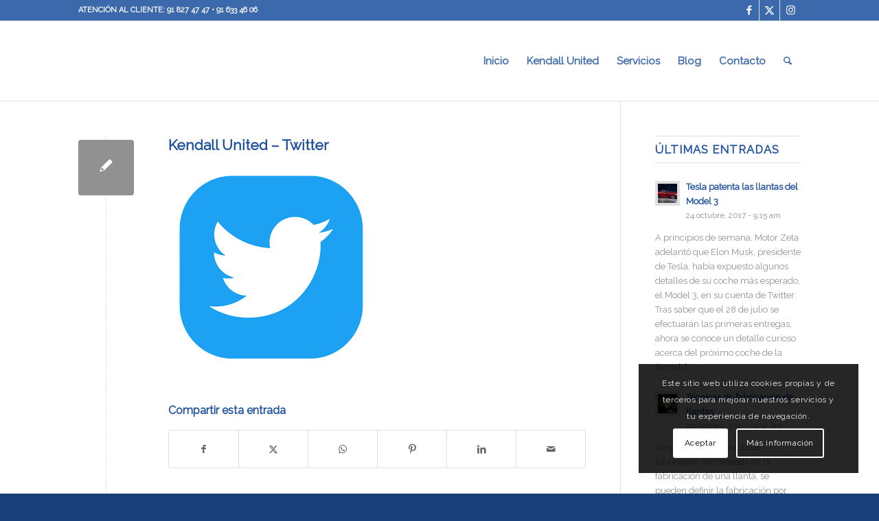

--- FILE ---
content_type: text/html; charset=UTF-8
request_url: https://kendallunited.es/icono-twitter/
body_size: 22839
content:
<!DOCTYPE html>
<html dir="ltr" lang="es" class="html_stretched responsive av-preloader-disabled  html_header_top html_logo_left html_main_nav_header html_menu_right html_large html_header_sticky html_header_shrinking html_header_topbar_active html_mobile_menu_phone html_header_searchicon html_content_align_center html_header_unstick_top_disabled html_header_stretch_disabled html_av-submenu-hidden html_av-submenu-display-click html_av-overlay-side html_av-overlay-side-classic html_av-submenu-noclone html_entry_id_1086 av-cookies-consent-show-message-bar av-cookies-cookie-consent-enabled av-cookies-can-opt-out av-cookies-user-silent-accept avia-cookie-check-browser-settings av-no-preview av-default-lightbox html_text_menu_active av-mobile-menu-switch-default">
<head>
<meta charset="UTF-8" />
<meta name="robots" content="index, follow" />


<!-- mobile setting -->
<meta name="viewport" content="width=device-width, initial-scale=1">

<!-- Scripts/CSS and wp_head hook -->
<title>Kendall United – Twitter | Kendall United</title>

		<!-- All in One SEO 4.9.3 - aioseo.com -->
	<meta name="robots" content="max-image-preview:large" />
	<meta name="author" content="Antonio Ayllon"/>
	<meta name="google-site-verification" content="BefowbZ441xDJEb3R56u2jrHKVmwfybDkXCQHJwS3IY" />
	<meta name="msvalidate.01" content="E44A586D062E8CCD62196914F3C83541" />
	<link rel="canonical" href="https://kendallunited.es/icono-twitter/" />
	<meta name="generator" content="All in One SEO (AIOSEO) 4.9.3" />
		<script type="application/ld+json" class="aioseo-schema">
			{"@context":"https:\/\/schema.org","@graph":[{"@type":"BreadcrumbList","@id":"https:\/\/kendallunited.es\/icono-twitter\/#breadcrumblist","itemListElement":[{"@type":"ListItem","@id":"https:\/\/kendallunited.es#listItem","position":1,"name":"Home","item":"https:\/\/kendallunited.es","nextItem":{"@type":"ListItem","@id":"https:\/\/kendallunited.es\/icono-twitter\/#listItem","name":"Kendall United &#8211; Twitter"}},{"@type":"ListItem","@id":"https:\/\/kendallunited.es\/icono-twitter\/#listItem","position":2,"name":"Kendall United &#8211; Twitter","previousItem":{"@type":"ListItem","@id":"https:\/\/kendallunited.es#listItem","name":"Home"}}]},{"@type":"ItemPage","@id":"https:\/\/kendallunited.es\/icono-twitter\/#itempage","url":"https:\/\/kendallunited.es\/icono-twitter\/","name":"Kendall United \u2013 Twitter | Kendall United","inLanguage":"es-ES","isPartOf":{"@id":"https:\/\/kendallunited.es\/#website"},"breadcrumb":{"@id":"https:\/\/kendallunited.es\/icono-twitter\/#breadcrumblist"},"author":{"@id":"https:\/\/kendallunited.es\/author\/tuespacioonline\/#author"},"creator":{"@id":"https:\/\/kendallunited.es\/author\/tuespacioonline\/#author"},"datePublished":"2019-02-27T14:03:24+00:00","dateModified":"2020-02-26T15:52:07+00:00"},{"@type":"Organization","@id":"https:\/\/kendallunited.es\/#organization","name":"Kendall United","description":"Especialistas en reparaci\u00f3n de llantas","url":"https:\/\/kendallunited.es\/","telephone":"+34918274747","logo":{"@type":"ImageObject","url":"https:\/\/kendallunited.es\/wp-content\/uploads\/2019\/02\/icono-twitter.png","@id":"https:\/\/kendallunited.es\/icono-twitter\/#organizationLogo"},"image":{"@id":"https:\/\/kendallunited.es\/icono-twitter\/#organizationLogo"}},{"@type":"Person","@id":"https:\/\/kendallunited.es\/author\/tuespacioonline\/#author","url":"https:\/\/kendallunited.es\/author\/tuespacioonline\/","name":"Antonio Ayllon","image":{"@type":"ImageObject","@id":"https:\/\/kendallunited.es\/icono-twitter\/#authorImage","url":"https:\/\/secure.gravatar.com\/avatar\/0a78a73f8b1613d8d7e1efe7496c234defd02708927c2083fbfdcb4d472e42f9?s=96&d=mm&r=g","width":96,"height":96,"caption":"Antonio Ayllon"}},{"@type":"WebSite","@id":"https:\/\/kendallunited.es\/#website","url":"https:\/\/kendallunited.es\/","name":"Kendall United","description":"Especialistas en reparaci\u00f3n de llantas","inLanguage":"es-ES","publisher":{"@id":"https:\/\/kendallunited.es\/#organization"}}]}
		</script>
		<!-- All in One SEO -->


				<script type='text/javascript'>

				function avia_cookie_check_sessionStorage()
				{
					//	FF throws error when all cookies blocked !!
					var sessionBlocked = false;
					try
					{
						var test = sessionStorage.getItem( 'aviaCookieRefused' ) != null;
					}
					catch(e)
					{
						sessionBlocked = true;
					}

					var aviaCookieRefused = ! sessionBlocked ? sessionStorage.getItem( 'aviaCookieRefused' ) : null;

					var html = document.getElementsByTagName('html')[0];

					/**
					 * Set a class to avoid calls to sessionStorage
					 */
					if( sessionBlocked || aviaCookieRefused )
					{
						if( html.className.indexOf('av-cookies-session-refused') < 0 )
						{
							html.className += ' av-cookies-session-refused';
						}
					}

					if( sessionBlocked || aviaCookieRefused || document.cookie.match(/aviaCookieConsent/) )
					{
						if( html.className.indexOf('av-cookies-user-silent-accept') >= 0 )
						{
							 html.className = html.className.replace(/\bav-cookies-user-silent-accept\b/g, '');
						}
					}
				}

				avia_cookie_check_sessionStorage();

			</script>
			<link rel="alternate" type="application/rss+xml" title="Kendall United &raquo; Feed" href="https://kendallunited.es/feed/" />
<link rel="alternate" title="oEmbed (JSON)" type="application/json+oembed" href="https://kendallunited.es/wp-json/oembed/1.0/embed?url=https%3A%2F%2Fkendallunited.es%2Ficono-twitter%2F" />
<link rel="alternate" title="oEmbed (XML)" type="text/xml+oembed" href="https://kendallunited.es/wp-json/oembed/1.0/embed?url=https%3A%2F%2Fkendallunited.es%2Ficono-twitter%2F&#038;format=xml" />

<!-- google webfont font replacement -->

			<script type='text/javascript'>

				(function() {

					/*	check if webfonts are disabled by user setting via cookie - or user must opt in.	*/
					var html = document.getElementsByTagName('html')[0];
					var cookie_check = html.className.indexOf('av-cookies-needs-opt-in') >= 0 || html.className.indexOf('av-cookies-can-opt-out') >= 0;
					var allow_continue = true;
					var silent_accept_cookie = html.className.indexOf('av-cookies-user-silent-accept') >= 0;

					if( cookie_check && ! silent_accept_cookie )
					{
						if( ! document.cookie.match(/aviaCookieConsent/) || html.className.indexOf('av-cookies-session-refused') >= 0 )
						{
							allow_continue = false;
						}
						else
						{
							if( ! document.cookie.match(/aviaPrivacyRefuseCookiesHideBar/) )
							{
								allow_continue = false;
							}
							else if( ! document.cookie.match(/aviaPrivacyEssentialCookiesEnabled/) )
							{
								allow_continue = false;
							}
							else if( document.cookie.match(/aviaPrivacyGoogleWebfontsDisabled/) )
							{
								allow_continue = false;
							}
						}
					}

					if( allow_continue )
					{
						var f = document.createElement('link');

						f.type 	= 'text/css';
						f.rel 	= 'stylesheet';
						f.href 	= 'https://fonts.googleapis.com/css?family=Raleway&display=auto';
						f.id 	= 'avia-google-webfont';

						document.getElementsByTagName('head')[0].appendChild(f);
					}
				})();

			</script>
			<style id='wp-img-auto-sizes-contain-inline-css' type='text/css'>
img:is([sizes=auto i],[sizes^="auto," i]){contain-intrinsic-size:3000px 1500px}
/*# sourceURL=wp-img-auto-sizes-contain-inline-css */
</style>
<style id='wp-block-library-inline-css' type='text/css'>
:root{--wp-block-synced-color:#7a00df;--wp-block-synced-color--rgb:122,0,223;--wp-bound-block-color:var(--wp-block-synced-color);--wp-editor-canvas-background:#ddd;--wp-admin-theme-color:#007cba;--wp-admin-theme-color--rgb:0,124,186;--wp-admin-theme-color-darker-10:#006ba1;--wp-admin-theme-color-darker-10--rgb:0,107,160.5;--wp-admin-theme-color-darker-20:#005a87;--wp-admin-theme-color-darker-20--rgb:0,90,135;--wp-admin-border-width-focus:2px}@media (min-resolution:192dpi){:root{--wp-admin-border-width-focus:1.5px}}.wp-element-button{cursor:pointer}:root .has-very-light-gray-background-color{background-color:#eee}:root .has-very-dark-gray-background-color{background-color:#313131}:root .has-very-light-gray-color{color:#eee}:root .has-very-dark-gray-color{color:#313131}:root .has-vivid-green-cyan-to-vivid-cyan-blue-gradient-background{background:linear-gradient(135deg,#00d084,#0693e3)}:root .has-purple-crush-gradient-background{background:linear-gradient(135deg,#34e2e4,#4721fb 50%,#ab1dfe)}:root .has-hazy-dawn-gradient-background{background:linear-gradient(135deg,#faaca8,#dad0ec)}:root .has-subdued-olive-gradient-background{background:linear-gradient(135deg,#fafae1,#67a671)}:root .has-atomic-cream-gradient-background{background:linear-gradient(135deg,#fdd79a,#004a59)}:root .has-nightshade-gradient-background{background:linear-gradient(135deg,#330968,#31cdcf)}:root .has-midnight-gradient-background{background:linear-gradient(135deg,#020381,#2874fc)}:root{--wp--preset--font-size--normal:16px;--wp--preset--font-size--huge:42px}.has-regular-font-size{font-size:1em}.has-larger-font-size{font-size:2.625em}.has-normal-font-size{font-size:var(--wp--preset--font-size--normal)}.has-huge-font-size{font-size:var(--wp--preset--font-size--huge)}.has-text-align-center{text-align:center}.has-text-align-left{text-align:left}.has-text-align-right{text-align:right}.has-fit-text{white-space:nowrap!important}#end-resizable-editor-section{display:none}.aligncenter{clear:both}.items-justified-left{justify-content:flex-start}.items-justified-center{justify-content:center}.items-justified-right{justify-content:flex-end}.items-justified-space-between{justify-content:space-between}.screen-reader-text{border:0;clip-path:inset(50%);height:1px;margin:-1px;overflow:hidden;padding:0;position:absolute;width:1px;word-wrap:normal!important}.screen-reader-text:focus{background-color:#ddd;clip-path:none;color:#444;display:block;font-size:1em;height:auto;left:5px;line-height:normal;padding:15px 23px 14px;text-decoration:none;top:5px;width:auto;z-index:100000}html :where(.has-border-color){border-style:solid}html :where([style*=border-top-color]){border-top-style:solid}html :where([style*=border-right-color]){border-right-style:solid}html :where([style*=border-bottom-color]){border-bottom-style:solid}html :where([style*=border-left-color]){border-left-style:solid}html :where([style*=border-width]){border-style:solid}html :where([style*=border-top-width]){border-top-style:solid}html :where([style*=border-right-width]){border-right-style:solid}html :where([style*=border-bottom-width]){border-bottom-style:solid}html :where([style*=border-left-width]){border-left-style:solid}html :where(img[class*=wp-image-]){height:auto;max-width:100%}:where(figure){margin:0 0 1em}html :where(.is-position-sticky){--wp-admin--admin-bar--position-offset:var(--wp-admin--admin-bar--height,0px)}@media screen and (max-width:600px){html :where(.is-position-sticky){--wp-admin--admin-bar--position-offset:0px}}

/*# sourceURL=wp-block-library-inline-css */
</style><style id='global-styles-inline-css' type='text/css'>
:root{--wp--preset--aspect-ratio--square: 1;--wp--preset--aspect-ratio--4-3: 4/3;--wp--preset--aspect-ratio--3-4: 3/4;--wp--preset--aspect-ratio--3-2: 3/2;--wp--preset--aspect-ratio--2-3: 2/3;--wp--preset--aspect-ratio--16-9: 16/9;--wp--preset--aspect-ratio--9-16: 9/16;--wp--preset--color--black: #000000;--wp--preset--color--cyan-bluish-gray: #abb8c3;--wp--preset--color--white: #ffffff;--wp--preset--color--pale-pink: #f78da7;--wp--preset--color--vivid-red: #cf2e2e;--wp--preset--color--luminous-vivid-orange: #ff6900;--wp--preset--color--luminous-vivid-amber: #fcb900;--wp--preset--color--light-green-cyan: #7bdcb5;--wp--preset--color--vivid-green-cyan: #00d084;--wp--preset--color--pale-cyan-blue: #8ed1fc;--wp--preset--color--vivid-cyan-blue: #0693e3;--wp--preset--color--vivid-purple: #9b51e0;--wp--preset--color--metallic-red: #b02b2c;--wp--preset--color--maximum-yellow-red: #edae44;--wp--preset--color--yellow-sun: #eeee22;--wp--preset--color--palm-leaf: #83a846;--wp--preset--color--aero: #7bb0e7;--wp--preset--color--old-lavender: #745f7e;--wp--preset--color--steel-teal: #5f8789;--wp--preset--color--raspberry-pink: #d65799;--wp--preset--color--medium-turquoise: #4ecac2;--wp--preset--gradient--vivid-cyan-blue-to-vivid-purple: linear-gradient(135deg,rgb(6,147,227) 0%,rgb(155,81,224) 100%);--wp--preset--gradient--light-green-cyan-to-vivid-green-cyan: linear-gradient(135deg,rgb(122,220,180) 0%,rgb(0,208,130) 100%);--wp--preset--gradient--luminous-vivid-amber-to-luminous-vivid-orange: linear-gradient(135deg,rgb(252,185,0) 0%,rgb(255,105,0) 100%);--wp--preset--gradient--luminous-vivid-orange-to-vivid-red: linear-gradient(135deg,rgb(255,105,0) 0%,rgb(207,46,46) 100%);--wp--preset--gradient--very-light-gray-to-cyan-bluish-gray: linear-gradient(135deg,rgb(238,238,238) 0%,rgb(169,184,195) 100%);--wp--preset--gradient--cool-to-warm-spectrum: linear-gradient(135deg,rgb(74,234,220) 0%,rgb(151,120,209) 20%,rgb(207,42,186) 40%,rgb(238,44,130) 60%,rgb(251,105,98) 80%,rgb(254,248,76) 100%);--wp--preset--gradient--blush-light-purple: linear-gradient(135deg,rgb(255,206,236) 0%,rgb(152,150,240) 100%);--wp--preset--gradient--blush-bordeaux: linear-gradient(135deg,rgb(254,205,165) 0%,rgb(254,45,45) 50%,rgb(107,0,62) 100%);--wp--preset--gradient--luminous-dusk: linear-gradient(135deg,rgb(255,203,112) 0%,rgb(199,81,192) 50%,rgb(65,88,208) 100%);--wp--preset--gradient--pale-ocean: linear-gradient(135deg,rgb(255,245,203) 0%,rgb(182,227,212) 50%,rgb(51,167,181) 100%);--wp--preset--gradient--electric-grass: linear-gradient(135deg,rgb(202,248,128) 0%,rgb(113,206,126) 100%);--wp--preset--gradient--midnight: linear-gradient(135deg,rgb(2,3,129) 0%,rgb(40,116,252) 100%);--wp--preset--font-size--small: 1rem;--wp--preset--font-size--medium: 1.125rem;--wp--preset--font-size--large: 1.75rem;--wp--preset--font-size--x-large: clamp(1.75rem, 3vw, 2.25rem);--wp--preset--spacing--20: 0.44rem;--wp--preset--spacing--30: 0.67rem;--wp--preset--spacing--40: 1rem;--wp--preset--spacing--50: 1.5rem;--wp--preset--spacing--60: 2.25rem;--wp--preset--spacing--70: 3.38rem;--wp--preset--spacing--80: 5.06rem;--wp--preset--shadow--natural: 6px 6px 9px rgba(0, 0, 0, 0.2);--wp--preset--shadow--deep: 12px 12px 50px rgba(0, 0, 0, 0.4);--wp--preset--shadow--sharp: 6px 6px 0px rgba(0, 0, 0, 0.2);--wp--preset--shadow--outlined: 6px 6px 0px -3px rgb(255, 255, 255), 6px 6px rgb(0, 0, 0);--wp--preset--shadow--crisp: 6px 6px 0px rgb(0, 0, 0);}:root { --wp--style--global--content-size: 800px;--wp--style--global--wide-size: 1130px; }:where(body) { margin: 0; }.wp-site-blocks > .alignleft { float: left; margin-right: 2em; }.wp-site-blocks > .alignright { float: right; margin-left: 2em; }.wp-site-blocks > .aligncenter { justify-content: center; margin-left: auto; margin-right: auto; }:where(.is-layout-flex){gap: 0.5em;}:where(.is-layout-grid){gap: 0.5em;}.is-layout-flow > .alignleft{float: left;margin-inline-start: 0;margin-inline-end: 2em;}.is-layout-flow > .alignright{float: right;margin-inline-start: 2em;margin-inline-end: 0;}.is-layout-flow > .aligncenter{margin-left: auto !important;margin-right: auto !important;}.is-layout-constrained > .alignleft{float: left;margin-inline-start: 0;margin-inline-end: 2em;}.is-layout-constrained > .alignright{float: right;margin-inline-start: 2em;margin-inline-end: 0;}.is-layout-constrained > .aligncenter{margin-left: auto !important;margin-right: auto !important;}.is-layout-constrained > :where(:not(.alignleft):not(.alignright):not(.alignfull)){max-width: var(--wp--style--global--content-size);margin-left: auto !important;margin-right: auto !important;}.is-layout-constrained > .alignwide{max-width: var(--wp--style--global--wide-size);}body .is-layout-flex{display: flex;}.is-layout-flex{flex-wrap: wrap;align-items: center;}.is-layout-flex > :is(*, div){margin: 0;}body .is-layout-grid{display: grid;}.is-layout-grid > :is(*, div){margin: 0;}body{padding-top: 0px;padding-right: 0px;padding-bottom: 0px;padding-left: 0px;}a:where(:not(.wp-element-button)){text-decoration: underline;}:root :where(.wp-element-button, .wp-block-button__link){background-color: #32373c;border-width: 0;color: #fff;font-family: inherit;font-size: inherit;font-style: inherit;font-weight: inherit;letter-spacing: inherit;line-height: inherit;padding-top: calc(0.667em + 2px);padding-right: calc(1.333em + 2px);padding-bottom: calc(0.667em + 2px);padding-left: calc(1.333em + 2px);text-decoration: none;text-transform: inherit;}.has-black-color{color: var(--wp--preset--color--black) !important;}.has-cyan-bluish-gray-color{color: var(--wp--preset--color--cyan-bluish-gray) !important;}.has-white-color{color: var(--wp--preset--color--white) !important;}.has-pale-pink-color{color: var(--wp--preset--color--pale-pink) !important;}.has-vivid-red-color{color: var(--wp--preset--color--vivid-red) !important;}.has-luminous-vivid-orange-color{color: var(--wp--preset--color--luminous-vivid-orange) !important;}.has-luminous-vivid-amber-color{color: var(--wp--preset--color--luminous-vivid-amber) !important;}.has-light-green-cyan-color{color: var(--wp--preset--color--light-green-cyan) !important;}.has-vivid-green-cyan-color{color: var(--wp--preset--color--vivid-green-cyan) !important;}.has-pale-cyan-blue-color{color: var(--wp--preset--color--pale-cyan-blue) !important;}.has-vivid-cyan-blue-color{color: var(--wp--preset--color--vivid-cyan-blue) !important;}.has-vivid-purple-color{color: var(--wp--preset--color--vivid-purple) !important;}.has-metallic-red-color{color: var(--wp--preset--color--metallic-red) !important;}.has-maximum-yellow-red-color{color: var(--wp--preset--color--maximum-yellow-red) !important;}.has-yellow-sun-color{color: var(--wp--preset--color--yellow-sun) !important;}.has-palm-leaf-color{color: var(--wp--preset--color--palm-leaf) !important;}.has-aero-color{color: var(--wp--preset--color--aero) !important;}.has-old-lavender-color{color: var(--wp--preset--color--old-lavender) !important;}.has-steel-teal-color{color: var(--wp--preset--color--steel-teal) !important;}.has-raspberry-pink-color{color: var(--wp--preset--color--raspberry-pink) !important;}.has-medium-turquoise-color{color: var(--wp--preset--color--medium-turquoise) !important;}.has-black-background-color{background-color: var(--wp--preset--color--black) !important;}.has-cyan-bluish-gray-background-color{background-color: var(--wp--preset--color--cyan-bluish-gray) !important;}.has-white-background-color{background-color: var(--wp--preset--color--white) !important;}.has-pale-pink-background-color{background-color: var(--wp--preset--color--pale-pink) !important;}.has-vivid-red-background-color{background-color: var(--wp--preset--color--vivid-red) !important;}.has-luminous-vivid-orange-background-color{background-color: var(--wp--preset--color--luminous-vivid-orange) !important;}.has-luminous-vivid-amber-background-color{background-color: var(--wp--preset--color--luminous-vivid-amber) !important;}.has-light-green-cyan-background-color{background-color: var(--wp--preset--color--light-green-cyan) !important;}.has-vivid-green-cyan-background-color{background-color: var(--wp--preset--color--vivid-green-cyan) !important;}.has-pale-cyan-blue-background-color{background-color: var(--wp--preset--color--pale-cyan-blue) !important;}.has-vivid-cyan-blue-background-color{background-color: var(--wp--preset--color--vivid-cyan-blue) !important;}.has-vivid-purple-background-color{background-color: var(--wp--preset--color--vivid-purple) !important;}.has-metallic-red-background-color{background-color: var(--wp--preset--color--metallic-red) !important;}.has-maximum-yellow-red-background-color{background-color: var(--wp--preset--color--maximum-yellow-red) !important;}.has-yellow-sun-background-color{background-color: var(--wp--preset--color--yellow-sun) !important;}.has-palm-leaf-background-color{background-color: var(--wp--preset--color--palm-leaf) !important;}.has-aero-background-color{background-color: var(--wp--preset--color--aero) !important;}.has-old-lavender-background-color{background-color: var(--wp--preset--color--old-lavender) !important;}.has-steel-teal-background-color{background-color: var(--wp--preset--color--steel-teal) !important;}.has-raspberry-pink-background-color{background-color: var(--wp--preset--color--raspberry-pink) !important;}.has-medium-turquoise-background-color{background-color: var(--wp--preset--color--medium-turquoise) !important;}.has-black-border-color{border-color: var(--wp--preset--color--black) !important;}.has-cyan-bluish-gray-border-color{border-color: var(--wp--preset--color--cyan-bluish-gray) !important;}.has-white-border-color{border-color: var(--wp--preset--color--white) !important;}.has-pale-pink-border-color{border-color: var(--wp--preset--color--pale-pink) !important;}.has-vivid-red-border-color{border-color: var(--wp--preset--color--vivid-red) !important;}.has-luminous-vivid-orange-border-color{border-color: var(--wp--preset--color--luminous-vivid-orange) !important;}.has-luminous-vivid-amber-border-color{border-color: var(--wp--preset--color--luminous-vivid-amber) !important;}.has-light-green-cyan-border-color{border-color: var(--wp--preset--color--light-green-cyan) !important;}.has-vivid-green-cyan-border-color{border-color: var(--wp--preset--color--vivid-green-cyan) !important;}.has-pale-cyan-blue-border-color{border-color: var(--wp--preset--color--pale-cyan-blue) !important;}.has-vivid-cyan-blue-border-color{border-color: var(--wp--preset--color--vivid-cyan-blue) !important;}.has-vivid-purple-border-color{border-color: var(--wp--preset--color--vivid-purple) !important;}.has-metallic-red-border-color{border-color: var(--wp--preset--color--metallic-red) !important;}.has-maximum-yellow-red-border-color{border-color: var(--wp--preset--color--maximum-yellow-red) !important;}.has-yellow-sun-border-color{border-color: var(--wp--preset--color--yellow-sun) !important;}.has-palm-leaf-border-color{border-color: var(--wp--preset--color--palm-leaf) !important;}.has-aero-border-color{border-color: var(--wp--preset--color--aero) !important;}.has-old-lavender-border-color{border-color: var(--wp--preset--color--old-lavender) !important;}.has-steel-teal-border-color{border-color: var(--wp--preset--color--steel-teal) !important;}.has-raspberry-pink-border-color{border-color: var(--wp--preset--color--raspberry-pink) !important;}.has-medium-turquoise-border-color{border-color: var(--wp--preset--color--medium-turquoise) !important;}.has-vivid-cyan-blue-to-vivid-purple-gradient-background{background: var(--wp--preset--gradient--vivid-cyan-blue-to-vivid-purple) !important;}.has-light-green-cyan-to-vivid-green-cyan-gradient-background{background: var(--wp--preset--gradient--light-green-cyan-to-vivid-green-cyan) !important;}.has-luminous-vivid-amber-to-luminous-vivid-orange-gradient-background{background: var(--wp--preset--gradient--luminous-vivid-amber-to-luminous-vivid-orange) !important;}.has-luminous-vivid-orange-to-vivid-red-gradient-background{background: var(--wp--preset--gradient--luminous-vivid-orange-to-vivid-red) !important;}.has-very-light-gray-to-cyan-bluish-gray-gradient-background{background: var(--wp--preset--gradient--very-light-gray-to-cyan-bluish-gray) !important;}.has-cool-to-warm-spectrum-gradient-background{background: var(--wp--preset--gradient--cool-to-warm-spectrum) !important;}.has-blush-light-purple-gradient-background{background: var(--wp--preset--gradient--blush-light-purple) !important;}.has-blush-bordeaux-gradient-background{background: var(--wp--preset--gradient--blush-bordeaux) !important;}.has-luminous-dusk-gradient-background{background: var(--wp--preset--gradient--luminous-dusk) !important;}.has-pale-ocean-gradient-background{background: var(--wp--preset--gradient--pale-ocean) !important;}.has-electric-grass-gradient-background{background: var(--wp--preset--gradient--electric-grass) !important;}.has-midnight-gradient-background{background: var(--wp--preset--gradient--midnight) !important;}.has-small-font-size{font-size: var(--wp--preset--font-size--small) !important;}.has-medium-font-size{font-size: var(--wp--preset--font-size--medium) !important;}.has-large-font-size{font-size: var(--wp--preset--font-size--large) !important;}.has-x-large-font-size{font-size: var(--wp--preset--font-size--x-large) !important;}
/*# sourceURL=global-styles-inline-css */
</style>

<link rel='stylesheet' id='contact-form-7-css' href='https://kendallunited.es/wp-content/plugins/contact-form-7/includes/css/styles.css?ver=6.1.4' type='text/css' media='all' />
<link rel='stylesheet' id='avia-merged-styles-css' href='https://kendallunited.es/wp-content/uploads/dynamic_avia/avia-merged-styles-f404d3386620464ad20b0ca54c52db1b---696fd1812bf2b.css' type='text/css' media='all' />
<script type="text/javascript" src="https://kendallunited.es/wp-includes/js/jquery/jquery.min.js?ver=3.7.1" id="jquery-core-js"></script>
<script type="text/javascript" src="https://kendallunited.es/wp-includes/js/jquery/jquery-migrate.min.js?ver=3.4.1" id="jquery-migrate-js"></script>
<script type="text/javascript" src="https://kendallunited.es/wp-content/uploads/dynamic_avia/avia-head-scripts-4eef96767e7ec578c4dcc5eae96076c2---696fd1813a97e.js" id="avia-head-scripts-js"></script>
<link rel="https://api.w.org/" href="https://kendallunited.es/wp-json/" /><link rel="alternate" title="JSON" type="application/json" href="https://kendallunited.es/wp-json/wp/v2/media/1086" />
<link rel="icon" href="https://www.kendallunited.es/wp-content/uploads/2018/03/favicon.png" type="image/png">
<!--[if lt IE 9]><script src="https://kendallunited.es/wp-content/themes/enfold/js/html5shiv.js"></script><![endif]--><link rel="profile" href="https://gmpg.org/xfn/11" />
<link rel="alternate" type="application/rss+xml" title="Kendall United RSS2 Feed" href="https://kendallunited.es/feed/" />
<link rel="pingback" href="https://kendallunited.es/xmlrpc.php" />
<noscript><style>.lazyload[data-src]{display:none !important;}</style></noscript><style>.lazyload{background-image:none !important;}.lazyload:before{background-image:none !important;}</style><style>.wp-block-gallery.is-cropped .blocks-gallery-item picture{height:100%;width:100%;}</style>
<!-- To speed up the rendering and to display the site as fast as possible to the user we include some styles and scripts for above the fold content inline -->
<script type="text/javascript">'use strict';var avia_is_mobile=!1;if(/Android|webOS|iPhone|iPad|iPod|BlackBerry|IEMobile|Opera Mini/i.test(navigator.userAgent)&&'ontouchstart' in document.documentElement){avia_is_mobile=!0;document.documentElement.className+=' avia_mobile '}
else{document.documentElement.className+=' avia_desktop '};document.documentElement.className+=' js_active ';(function(){var e=['-webkit-','-moz-','-ms-',''],n='',o=!1,a=!1;for(var t in e){if(e[t]+'transform' in document.documentElement.style){o=!0;n=e[t]+'transform'};if(e[t]+'perspective' in document.documentElement.style){a=!0}};if(o){document.documentElement.className+=' avia_transform '};if(a){document.documentElement.className+=' avia_transform3d '};if(typeof document.getElementsByClassName=='function'&&typeof document.documentElement.getBoundingClientRect=='function'&&avia_is_mobile==!1){if(n&&window.innerHeight>0){setTimeout(function(){var e=0,o={},a=0,t=document.getElementsByClassName('av-parallax'),i=window.pageYOffset||document.documentElement.scrollTop;for(e=0;e<t.length;e++){t[e].style.top='0px';o=t[e].getBoundingClientRect();a=Math.ceil((window.innerHeight+i-o.top)*0.3);t[e].style[n]='translate(0px, '+a+'px)';t[e].style.top='auto';t[e].className+=' enabled-parallax '}},50)}}})();</script><link rel="icon" href="https://kendallunited.es/wp-content/uploads/2018/03/favicon-36x36.png" sizes="32x32" />
<link rel="icon" href="https://kendallunited.es/wp-content/uploads/2018/03/favicon.png" sizes="192x192" />
<link rel="apple-touch-icon" href="https://kendallunited.es/wp-content/uploads/2018/03/favicon.png" />
<meta name="msapplication-TileImage" content="https://kendallunited.es/wp-content/uploads/2018/03/favicon.png" />
<style type="text/css">
		@font-face {font-family: 'entypo-fontello-enfold'; font-weight: normal; font-style: normal; font-display: auto;
		src: url('https://kendallunited.es/wp-content/themes/enfold/config-templatebuilder/avia-template-builder/assets/fonts/entypo-fontello-enfold/entypo-fontello-enfold.woff2') format('woff2'),
		url('https://kendallunited.es/wp-content/themes/enfold/config-templatebuilder/avia-template-builder/assets/fonts/entypo-fontello-enfold/entypo-fontello-enfold.woff') format('woff'),
		url('https://kendallunited.es/wp-content/themes/enfold/config-templatebuilder/avia-template-builder/assets/fonts/entypo-fontello-enfold/entypo-fontello-enfold.ttf') format('truetype'),
		url('https://kendallunited.es/wp-content/themes/enfold/config-templatebuilder/avia-template-builder/assets/fonts/entypo-fontello-enfold/entypo-fontello-enfold.svg#entypo-fontello-enfold') format('svg'),
		url('https://kendallunited.es/wp-content/themes/enfold/config-templatebuilder/avia-template-builder/assets/fonts/entypo-fontello-enfold/entypo-fontello-enfold.eot'),
		url('https://kendallunited.es/wp-content/themes/enfold/config-templatebuilder/avia-template-builder/assets/fonts/entypo-fontello-enfold/entypo-fontello-enfold.eot?#iefix') format('embedded-opentype');
		}

		#top .avia-font-entypo-fontello-enfold, body .avia-font-entypo-fontello-enfold, html body [data-av_iconfont='entypo-fontello-enfold']:before{ font-family: 'entypo-fontello-enfold'; }
		
		@font-face {font-family: 'entypo-fontello'; font-weight: normal; font-style: normal; font-display: auto;
		src: url('https://kendallunited.es/wp-content/themes/enfold/config-templatebuilder/avia-template-builder/assets/fonts/entypo-fontello/entypo-fontello.woff2') format('woff2'),
		url('https://kendallunited.es/wp-content/themes/enfold/config-templatebuilder/avia-template-builder/assets/fonts/entypo-fontello/entypo-fontello.woff') format('woff'),
		url('https://kendallunited.es/wp-content/themes/enfold/config-templatebuilder/avia-template-builder/assets/fonts/entypo-fontello/entypo-fontello.ttf') format('truetype'),
		url('https://kendallunited.es/wp-content/themes/enfold/config-templatebuilder/avia-template-builder/assets/fonts/entypo-fontello/entypo-fontello.svg#entypo-fontello') format('svg'),
		url('https://kendallunited.es/wp-content/themes/enfold/config-templatebuilder/avia-template-builder/assets/fonts/entypo-fontello/entypo-fontello.eot'),
		url('https://kendallunited.es/wp-content/themes/enfold/config-templatebuilder/avia-template-builder/assets/fonts/entypo-fontello/entypo-fontello.eot?#iefix') format('embedded-opentype');
		}

		#top .avia-font-entypo-fontello, body .avia-font-entypo-fontello, html body [data-av_iconfont='entypo-fontello']:before{ font-family: 'entypo-fontello'; }
		</style>

<!--
Debugging Info for Theme support: 

Theme: Enfold
Version: 7.1.3
Installed: enfold
AviaFramework Version: 5.6
AviaBuilder Version: 6.0
aviaElementManager Version: 1.0.1
ML:-1-PU:106-PLA:9
WP:6.9
Compress: CSS:all theme files - JS:all theme files
Updates: enabled - token has changed and not verified
PLAu:7
-->
</head>

<body data-rsssl=1 id="top" class="attachment wp-singular attachment-template-default single single-attachment postid-1086 attachmentid-1086 attachment-png wp-theme-enfold stretched rtl_columns av-curtain-numeric raleway  post-type-attachment avia-responsive-images-support" itemscope="itemscope" itemtype="https://schema.org/WebPage" >

	
	<div id='wrap_all'>

	
<header id='header' class='all_colors header_color light_bg_color  av_header_top av_logo_left av_main_nav_header av_menu_right av_large av_header_sticky av_header_shrinking av_header_stretch_disabled av_mobile_menu_phone av_header_searchicon av_header_unstick_top_disabled av_bottom_nav_disabled  av_header_border_disabled'  data-av_shrink_factor='50' role="banner" itemscope="itemscope" itemtype="https://schema.org/WPHeader" >

		<div id='header_meta' class='container_wrap container_wrap_meta  av_icon_active_right av_extra_header_active av_phone_active_left av_entry_id_1086'>

			      <div class='container'>
			      <ul class='noLightbox social_bookmarks icon_count_3'><li class='social_bookmarks_facebook av-social-link-facebook social_icon_1 avia_social_iconfont'><a  target="_blank" aria-label="Link to Facebook" href='https://www.facebook.com/kendallunited.kendall/' data-av_icon='' data-av_iconfont='entypo-fontello' title="Link to Facebook" desc="Link to Facebook" title='Link to Facebook'><span class='avia_hidden_link_text'>Link to Facebook</span></a></li><li class='social_bookmarks_twitter av-social-link-twitter social_icon_2 avia_social_iconfont'><a  target="_blank" aria-label="Link to X" href='https://twitter.com/KendallUnited1%20' data-av_icon='' data-av_iconfont='entypo-fontello' title="Link to X" desc="Link to X" title='Link to X'><span class='avia_hidden_link_text'>Link to X</span></a></li><li class='social_bookmarks_instagram av-social-link-instagram social_icon_3 avia_social_iconfont'><a  target="_blank" aria-label="Link to Instagram" href='https://www.instagram.com/kendallunited/?hl=es' data-av_icon='' data-av_iconfont='entypo-fontello' title="Link to Instagram" desc="Link to Instagram" title='Link to Instagram'><span class='avia_hidden_link_text'>Link to Instagram</span></a></li></ul><div class='phone-info '><div>ATENCIÓN AL CLIENTE: <a href="tel:+34918274747">91 827 47 47</a> •  <a href="tel:+34916334606">91 633 46 06</a> </div></div>			      </div>
		</div>

		<div  id='header_main' class='container_wrap container_wrap_logo'>

        <div class='container av-logo-container'><div class='inner-container'><span class='logo avia-standard-logo'><a href='https://kendallunited.es/' class='' aria-label='Kendall United' ><img src="[data-uri]" height="100" width="300" alt='Kendall United' title='' data-src="https://www.kendallunited.es/wp-content/uploads/2017/02/logo-web.png" decoding="async" class="lazyload" data-eio-rwidth="300" data-eio-rheight="100" /><noscript><img src="https://www.kendallunited.es/wp-content/uploads/2017/02/logo-web.png" height="100" width="300" alt='Kendall United' title='' data-eio="l" /></noscript></a></span><nav class='main_menu' data-selectname='Selecciona una página'  role="navigation" itemscope="itemscope" itemtype="https://schema.org/SiteNavigationElement" ><div class="avia-menu av-main-nav-wrap"><ul role="menu" class="menu av-main-nav" id="avia-menu"><li role="menuitem" id="menu-item-171" class="menu-item menu-item-type-post_type menu-item-object-page menu-item-home menu-item-top-level menu-item-top-level-1"><a href="https://kendallunited.es/" itemprop="url" tabindex="0"><span class="avia-bullet"></span><span class="avia-menu-text">Inicio</span><span class="avia-menu-fx"><span class="avia-arrow-wrap"><span class="avia-arrow"></span></span></span></a></li>
<li role="menuitem" id="menu-item-327" class="menu-item menu-item-type-custom menu-item-object-custom menu-item-has-children menu-item-top-level menu-item-top-level-2"><a itemprop="url" tabindex="0"><span class="avia-bullet"></span><span class="avia-menu-text">Kendall United</span><span class="avia-menu-fx"><span class="avia-arrow-wrap"><span class="avia-arrow"></span></span></span></a>


<ul class="sub-menu">
	<li role="menuitem" id="menu-item-11" class="menu-item menu-item-type-post_type menu-item-object-page"><a href="https://kendallunited.es/kendall-united-reparacion-de-llantas-2/" itemprop="url" tabindex="0"><span class="avia-bullet"></span><span class="avia-menu-text">Sobre Kendall United</span></a></li>
	<li role="menuitem" id="menu-item-326" class="menu-item menu-item-type-post_type menu-item-object-page"><a href="https://kendallunited.es/certificados-de-calidad-kendall-united/" itemprop="url" tabindex="0"><span class="avia-bullet"></span><span class="avia-menu-text">Certificados de calidad</span></a></li>
</ul>
</li>
<li role="menuitem" id="menu-item-654" class="menu-item menu-item-type-custom menu-item-object-custom menu-item-has-children menu-item-top-level menu-item-top-level-3"><a itemprop="url" tabindex="0"><span class="avia-bullet"></span><span class="avia-menu-text">Servicios</span><span class="avia-menu-fx"><span class="avia-arrow-wrap"><span class="avia-arrow"></span></span></span></a>


<ul class="sub-menu">
	<li role="menuitem" id="menu-item-786" class="menu-item menu-item-type-post_type menu-item-object-page"><a href="https://kendallunited.es/reparacion-de-llantas-kendall-united/" itemprop="url" tabindex="0"><span class="avia-bullet"></span><span class="avia-menu-text">Reparación de llantas</span></a></li>
	<li role="menuitem" id="menu-item-655" class="menu-item menu-item-type-post_type menu-item-object-page"><a href="https://kendallunited.es/personalizacion-de-llantas-kendall-united/" itemprop="url" tabindex="0"><span class="avia-bullet"></span><span class="avia-menu-text">Personalización de llantas</span></a></li>
</ul>
</li>
<li role="menuitem" id="menu-item-403" class="menu-item menu-item-type-post_type menu-item-object-page menu-item-top-level menu-item-top-level-4"><a href="https://kendallunited.es/blog-kendall-united/" itemprop="url" tabindex="0"><span class="avia-bullet"></span><span class="avia-menu-text">Blog</span><span class="avia-menu-fx"><span class="avia-arrow-wrap"><span class="avia-arrow"></span></span></span></a></li>
<li role="menuitem" id="menu-item-454" class="menu-item menu-item-type-post_type menu-item-object-page menu-item-top-level menu-item-top-level-5"><a href="https://kendallunited.es/contacto-kendall-united/" itemprop="url" tabindex="0"><span class="avia-bullet"></span><span class="avia-menu-text">Contacto</span><span class="avia-menu-fx"><span class="avia-arrow-wrap"><span class="avia-arrow"></span></span></span></a></li>
<li id="menu-item-search" class="noMobile menu-item menu-item-search-dropdown menu-item-avia-special" role="menuitem"><a class="avia-svg-icon avia-font-svg_entypo-fontello" aria-label="Buscar" href="?s=" rel="nofollow" title="Click to open the search input field" data-avia-search-tooltip="
&lt;search&gt;
	&lt;form role=&quot;search&quot; action=&quot;https://kendallunited.es/&quot; id=&quot;searchform&quot; method=&quot;get&quot; class=&quot;&quot;&gt;
		&lt;div&gt;
&lt;span class=&#039;av_searchform_search avia-svg-icon avia-font-svg_entypo-fontello&#039; data-av_svg_icon=&#039;search&#039; data-av_iconset=&#039;svg_entypo-fontello&#039;&gt;&lt;svg version=&quot;1.1&quot; xmlns=&quot;http://www.w3.org/2000/svg&quot; width=&quot;25&quot; height=&quot;32&quot; viewBox=&quot;0 0 25 32&quot; preserveAspectRatio=&quot;xMidYMid meet&quot; aria-labelledby=&#039;av-svg-title-1&#039; aria-describedby=&#039;av-svg-desc-1&#039; role=&quot;graphics-symbol&quot; aria-hidden=&quot;true&quot;&gt;
&lt;title id=&#039;av-svg-title-1&#039;&gt;Search&lt;/title&gt;
&lt;desc id=&#039;av-svg-desc-1&#039;&gt;Search&lt;/desc&gt;
&lt;path d=&quot;M24.704 24.704q0.96 1.088 0.192 1.984l-1.472 1.472q-1.152 1.024-2.176 0l-6.080-6.080q-2.368 1.344-4.992 1.344-4.096 0-7.136-3.040t-3.040-7.136 2.88-7.008 6.976-2.912 7.168 3.040 3.072 7.136q0 2.816-1.472 5.184zM3.008 13.248q0 2.816 2.176 4.992t4.992 2.176 4.832-2.016 2.016-4.896q0-2.816-2.176-4.96t-4.992-2.144-4.832 2.016-2.016 4.832z&quot;&gt;&lt;/path&gt;
&lt;/svg&gt;&lt;/span&gt;			&lt;input type=&quot;submit&quot; value=&quot;&quot; id=&quot;searchsubmit&quot; class=&quot;button&quot; title=&quot;Enter at least 3 characters to show search results in a dropdown or click to route to search result page to show all results&quot; /&gt;
			&lt;input type=&quot;search&quot; id=&quot;s&quot; name=&quot;s&quot; value=&quot;&quot; aria-label=&#039;Buscar&#039; placeholder=&#039;Buscar&#039; required /&gt;
		&lt;/div&gt;
	&lt;/form&gt;
&lt;/search&gt;
" data-av_svg_icon='search' data-av_iconset='svg_entypo-fontello'><svg version="1.1" xmlns="http://www.w3.org/2000/svg" width="25" height="32" viewBox="0 0 25 32" preserveAspectRatio="xMidYMid meet" aria-labelledby='av-svg-title-2' aria-describedby='av-svg-desc-2' role="graphics-symbol" aria-hidden="true">
<title id='av-svg-title-2'>Click to open the search input field</title>
<desc id='av-svg-desc-2'>Click to open the search input field</desc>
<path d="M24.704 24.704q0.96 1.088 0.192 1.984l-1.472 1.472q-1.152 1.024-2.176 0l-6.080-6.080q-2.368 1.344-4.992 1.344-4.096 0-7.136-3.040t-3.040-7.136 2.88-7.008 6.976-2.912 7.168 3.040 3.072 7.136q0 2.816-1.472 5.184zM3.008 13.248q0 2.816 2.176 4.992t4.992 2.176 4.832-2.016 2.016-4.896q0-2.816-2.176-4.96t-4.992-2.144-4.832 2.016-2.016 4.832z"></path>
</svg><span class="avia_hidden_link_text">Buscar</span></a></li><li class="av-burger-menu-main menu-item-avia-special " role="menuitem">
	        			<a href="#" aria-label="Menú" aria-hidden="false">
							<span class="av-hamburger av-hamburger--spin av-js-hamburger">
								<span class="av-hamburger-box">
						          <span class="av-hamburger-inner"></span>
						          <strong>Menú</strong>
								</span>
							</span>
							<span class="avia_hidden_link_text">Menú</span>
						</a>
	        		   </li></ul></div></nav></div> </div> 
		<!-- end container_wrap-->
		</div>
<div class="header_bg"></div>
<!-- end header -->
</header>

	<div id='main' class='all_colors' data-scroll-offset='116'>

	
		<div class='container_wrap container_wrap_first main_color sidebar_right'>

			<div class='container template-blog template-single-blog '>

				<main class='content units av-content-small alpha  av-blog-meta-author-disabled av-blog-meta-comments-disabled av-blog-meta-category-disabled av-blog-meta-date-disabled av-blog-meta-html-info-disabled av-blog-meta-tag-disabled av-main-single'  role="main" itemprop="mainContentOfPage" >

					<article class="post-entry post-entry-type-standard post-entry-1086 post-loop-1 post-parity-odd post-entry-last single-small post  post-1086 attachment type-attachment status-inherit hentry"  itemscope="itemscope" itemtype="https://schema.org/CreativeWork" ><div class="blog-meta"><a href="https://kendallunited.es/wp-content/uploads/2019/02/icono-twitter.png" data-srcset="https://kendallunited.es/wp-content/uploads/2019/02/icono-twitter.png 300w, https://kendallunited.es/wp-content/uploads/2019/02/icono-twitter-80x80.png 80w, https://kendallunited.es/wp-content/uploads/2019/02/icono-twitter-36x36.png 36w, https://kendallunited.es/wp-content/uploads/2019/02/icono-twitter-180x180.png 180w, https://kendallunited.es/wp-content/uploads/2019/02/icono-twitter-120x120.png 120w" data-sizes="(max-width: 300px) 100vw, 300px" class='small-preview'  title="Kendall United - Twitter"   itemprop="image" itemscope="itemscope" itemtype="https://schema.org/ImageObject" ><span class='iconfont avia-svg-icon avia-font-svg_entypo-fontello' data-av_svg_icon='pencil' data-av_iconset='svg_entypo-fontello' ><svg version="1.1" xmlns="http://www.w3.org/2000/svg" width="25" height="32" viewBox="0 0 25 32" preserveAspectRatio="xMidYMid meet" role="graphics-symbol" aria-hidden="true">
<path d="M22.976 5.44q1.024 1.024 1.504 2.048t0.48 1.536v0.512l-8.064 8.064-9.28 9.216-7.616 1.664 1.6-7.68 9.28-9.216 8.064-8.064q1.728-0.384 4.032 1.92zM7.168 25.92l0.768-0.768q-0.064-1.408-1.664-3.008-0.704-0.704-1.44-1.12t-1.12-0.416l-0.448-0.064-0.704 0.768-0.576 2.56q0.896 0.512 1.472 1.088 0.768 0.768 1.152 1.536z"></path>
</svg></span></a></div><div class='entry-content-wrapper clearfix standard-content'><header class="entry-content-header" aria-label="Post: Kendall United &#8211; Twitter"><h1 class='post-title entry-title '  itemprop="headline" >Kendall United &#8211; Twitter<span class="post-format-icon minor-meta"></span></h1><span class="post-meta-infos"></span></header><div class="entry-content"  itemprop="text" ><p class="attachment"><a href='https://kendallunited.es/wp-content/uploads/2019/02/icono-twitter.png'><picture><source  sizes='(max-width: 300px) 100vw, 300px' type="image/webp" data-srcset="https://kendallunited.es/wp-content/uploads/2019/02/icono-twitter.png.webp 300w, https://kendallunited.es/wp-content/uploads/2019/02/icono-twitter-80x80.png.webp 80w, https://kendallunited.es/wp-content/uploads/2019/02/icono-twitter-36x36.png.webp 36w, https://kendallunited.es/wp-content/uploads/2019/02/icono-twitter-180x180.png.webp 180w, https://kendallunited.es/wp-content/uploads/2019/02/icono-twitter-120x120.png.webp 120w"><img fetchpriority="high" decoding="async" width="300" height="300" src="[data-uri]" class="attachment-medium size-medium lazyload" alt="Kendall United - Especialistas en reparación de llantas"   data-eio="p" data-src="https://kendallunited.es/wp-content/uploads/2019/02/icono-twitter.png" data-srcset="https://kendallunited.es/wp-content/uploads/2019/02/icono-twitter.png 300w, https://kendallunited.es/wp-content/uploads/2019/02/icono-twitter-80x80.png 80w, https://kendallunited.es/wp-content/uploads/2019/02/icono-twitter-36x36.png 36w, https://kendallunited.es/wp-content/uploads/2019/02/icono-twitter-180x180.png 180w, https://kendallunited.es/wp-content/uploads/2019/02/icono-twitter-120x120.png 120w" data-sizes="auto" data-eio-rwidth="300" data-eio-rheight="300" /></picture><noscript><img fetchpriority="high" decoding="async" width="300" height="300" src="https://kendallunited.es/wp-content/uploads/2019/02/icono-twitter.png" class="attachment-medium size-medium" alt="Kendall United - Especialistas en reparación de llantas" srcset="https://kendallunited.es/wp-content/uploads/2019/02/icono-twitter.png 300w, https://kendallunited.es/wp-content/uploads/2019/02/icono-twitter-80x80.png 80w, https://kendallunited.es/wp-content/uploads/2019/02/icono-twitter-36x36.png 36w, https://kendallunited.es/wp-content/uploads/2019/02/icono-twitter-180x180.png 180w, https://kendallunited.es/wp-content/uploads/2019/02/icono-twitter-120x120.png 120w" sizes="(max-width: 300px) 100vw, 300px" data-eio="l" /></noscript></a></p>
</div><footer class="entry-footer"><div class='av-social-sharing-box av-social-sharing-box-default av-social-sharing-box-fullwidth'><div class="av-share-box"><h5 class='av-share-link-description av-no-toc '>Compartir esta entrada</h5><ul class="av-share-box-list noLightbox"><li class='av-share-link av-social-link-facebook avia_social_iconfont' ><a target="_blank" aria-label="Compartir en Facebook" href='https://www.facebook.com/sharer.php?u=https://kendallunited.es/icono-twitter/&#038;t=Kendall%20United%20%E2%80%93%20Twitter' data-av_icon='' data-av_iconfont='entypo-fontello'  title='' data-avia-related-tooltip='Compartir en Facebook'><span class='avia_hidden_link_text'>Compartir en Facebook</span></a></li><li class='av-share-link av-social-link-twitter avia_social_iconfont' ><a target="_blank" aria-label="Compartir en X" href='https://twitter.com/share?text=Kendall%20United%20%E2%80%93%20Twitter&#038;url=https://kendallunited.es/?p=1086' data-av_icon='' data-av_iconfont='entypo-fontello'  title='' data-avia-related-tooltip='Compartir en X'><span class='avia_hidden_link_text'>Compartir en X</span></a></li><li class='av-share-link av-social-link-whatsapp avia_social_iconfont' ><a target="_blank" aria-label="Compartir en WhatsApp" href='https://api.whatsapp.com/send?text=https://kendallunited.es/icono-twitter/' data-av_icon='' data-av_iconfont='entypo-fontello'  title='' data-avia-related-tooltip='Compartir en WhatsApp'><span class='avia_hidden_link_text'>Compartir en WhatsApp</span></a></li><li class='av-share-link av-social-link-pinterest avia_social_iconfont' ><a target="_blank" aria-label="Compartir en Pinterest" href='https://pinterest.com/pin/create/button/?url=https%3A%2F%2Fkendallunited.es%2Ficono-twitter%2F&#038;description=Kendall%20United%20%E2%80%93%20Twitter&#038;media=https%3A%2F%2Fkendallunited.es%2Fwp-content%2Fuploads%2F2019%2F02%2Ficono-twitter.png' data-av_icon='' data-av_iconfont='entypo-fontello'  title='' data-avia-related-tooltip='Compartir en Pinterest'><span class='avia_hidden_link_text'>Compartir en Pinterest</span></a></li><li class='av-share-link av-social-link-linkedin avia_social_iconfont' ><a target="_blank" aria-label="Compartir en LinkedIn" href='https://linkedin.com/shareArticle?mini=true&#038;title=Kendall%20United%20%E2%80%93%20Twitter&#038;url=https://kendallunited.es/icono-twitter/' data-av_icon='' data-av_iconfont='entypo-fontello'  title='' data-avia-related-tooltip='Compartir en LinkedIn'><span class='avia_hidden_link_text'>Compartir en LinkedIn</span></a></li><li class='av-share-link av-social-link-mail avia_social_iconfont' ><a  aria-label="Compartir por correo" href='mailto:?subject=Kendall%20United%20%E2%80%93%20Twitter&#038;body=https://kendallunited.es/icono-twitter/' data-av_icon='' data-av_iconfont='entypo-fontello'  title='' data-avia-related-tooltip='Compartir por correo'><span class='avia_hidden_link_text'>Compartir por correo</span></a></li></ul></div></div></footer><div class='post_delimiter'></div></div><div class="post_author_timeline"></div><span class='hidden'>
				<span class='av-structured-data'  itemprop="image" itemscope="itemscope" itemtype="https://schema.org/ImageObject" >
						<span itemprop='url'>https://www.kendallunited.es/wp-content/uploads/2017/02/logo-web.png</span>
						<span itemprop='height'>0</span>
						<span itemprop='width'>0</span>
				</span>
				<span class='av-structured-data'  itemprop="publisher" itemtype="https://schema.org/Organization" itemscope="itemscope" >
						<span itemprop='name'>Antonio Ayllon</span>
						<span itemprop='logo' itemscope itemtype='https://schema.org/ImageObject'>
							<span itemprop='url'>https://www.kendallunited.es/wp-content/uploads/2017/02/logo-web.png</span>
						</span>
				</span><span class='av-structured-data'  itemprop="author" itemscope="itemscope" itemtype="https://schema.org/Person" ><span itemprop='name'>Antonio Ayllon</span></span><span class='av-structured-data'  itemprop="datePublished" datetime="2019-02-27T14:03:24+00:00" >2019-02-27 14:03:24</span><span class='av-structured-data'  itemprop="dateModified" itemtype="https://schema.org/dateModified" >2020-02-26 15:52:07</span><span class='av-structured-data'  itemprop="mainEntityOfPage" itemtype="https://schema.org/mainEntityOfPage" ><span itemprop='name'>Kendall United &#8211; Twitter</span></span></span></article><div class='single-small'></div>
				<!--end content-->
				</main>

				<aside class='sidebar sidebar_right   alpha units' aria-label="Barra lateral"  role="complementary" itemscope="itemscope" itemtype="https://schema.org/WPSideBar" ><div class="inner_sidebar extralight-border"><section id="newsbox-3" class="widget clearfix avia-widget-container newsbox"><h3 class="widgettitle">Últimas entradas</h3><ul class="news-wrap image_size_widget"><li class="news-content post-format-standard"><div class="news-link"><a class='news-thumb ' title="Read: Tesla patenta las llantas del Model 3" href="https://kendallunited.es/tesla-patenta-las-llantas-del-model-3/"><picture><source  sizes='(max-width: 36px) 100vw, 36px' type="image/webp" data-srcset="https://kendallunited.es/wp-content/uploads/2017/10/blog-tesla-patenta-las-llantas-del-model3-1-36x36.jpg.webp 36w, https://kendallunited.es/wp-content/uploads/2017/10/blog-tesla-patenta-las-llantas-del-model3-1-80x80.jpg.webp 80w, https://kendallunited.es/wp-content/uploads/2017/10/blog-tesla-patenta-las-llantas-del-model3-1-180x180.jpg.webp 180w, https://kendallunited.es/wp-content/uploads/2017/10/blog-tesla-patenta-las-llantas-del-model3-1-120x120.jpg.webp 120w"><img loading="lazy" width="36" height="36" src="[data-uri]" class="wp-image-975 avia-img-lazy-loading-975 attachment-widget size-widget wp-post-image lazyload" alt="Kendall United - Especialistas en reparación de llantas" decoding="async"   data-eio="p" data-src="https://kendallunited.es/wp-content/uploads/2017/10/blog-tesla-patenta-las-llantas-del-model3-1-36x36.jpg" data-srcset="https://kendallunited.es/wp-content/uploads/2017/10/blog-tesla-patenta-las-llantas-del-model3-1-36x36.jpg 36w, https://kendallunited.es/wp-content/uploads/2017/10/blog-tesla-patenta-las-llantas-del-model3-1-80x80.jpg 80w, https://kendallunited.es/wp-content/uploads/2017/10/blog-tesla-patenta-las-llantas-del-model3-1-180x180.jpg 180w, https://kendallunited.es/wp-content/uploads/2017/10/blog-tesla-patenta-las-llantas-del-model3-1-120x120.jpg 120w" data-sizes="auto" data-eio-rwidth="36" data-eio-rheight="36" /></picture><noscript><img loading="lazy" width="36" height="36" src="https://kendallunited.es/wp-content/uploads/2017/10/blog-tesla-patenta-las-llantas-del-model3-1-36x36.jpg" class="wp-image-975 avia-img-lazy-loading-975 attachment-widget size-widget wp-post-image" alt="Kendall United - Especialistas en reparación de llantas" decoding="async" srcset="https://kendallunited.es/wp-content/uploads/2017/10/blog-tesla-patenta-las-llantas-del-model3-1-36x36.jpg 36w, https://kendallunited.es/wp-content/uploads/2017/10/blog-tesla-patenta-las-llantas-del-model3-1-80x80.jpg 80w, https://kendallunited.es/wp-content/uploads/2017/10/blog-tesla-patenta-las-llantas-del-model3-1-180x180.jpg 180w, https://kendallunited.es/wp-content/uploads/2017/10/blog-tesla-patenta-las-llantas-del-model3-1-120x120.jpg 120w" sizes="(max-width: 36px) 100vw, 36px" data-eio="l" /></noscript></a><div class="news-headline"><a class='news-title' title="Read: Tesla patenta las llantas del Model 3" href="https://kendallunited.es/tesla-patenta-las-llantas-del-model-3/">Tesla patenta las llantas del Model 3</a><span class="news-time">24 octubre, 2017 - 9:15 am</span></div></div><div class="news-excerpt"><p>A principios de semana, Motor Zeta adelantó que Elon Musk, presidente de Tesla, había expuesto algunos detalles de su coche más esperado, el Model 3, en su cuenta de Twitter. Tras saber que el 28 de julio se efectuarán las primeras entregas, ahora se conoce un detalle curioso acerca del próximo coche de la firma [&hellip;]</p>
</div></li><li class="news-content post-format-standard"><div class="news-link"><a class='news-thumb ' title="Read: Técnicas de fabricación de llantas" href="https://kendallunited.es/tecnicas-de-fabricacion-de-llantas/"><img loading="lazy" width="36" height="36" src="[data-uri]" class="wp-image-601 avia-img-lazy-loading-601 attachment-widget size-widget wp-post-image lazyload" alt="Kendall United - Especialistas en reparación de llantas" decoding="async"   data-src="https://kendallunited.es/wp-content/uploads/2017/02/blog-tecnicas-de-fabricacion-de-llantas-36x36.jpg" data-srcset="https://kendallunited.es/wp-content/uploads/2017/02/blog-tecnicas-de-fabricacion-de-llantas-36x36.jpg 36w, https://kendallunited.es/wp-content/uploads/2017/02/blog-tecnicas-de-fabricacion-de-llantas-80x80.jpg 80w, https://kendallunited.es/wp-content/uploads/2017/02/blog-tecnicas-de-fabricacion-de-llantas-180x180.jpg 180w, https://kendallunited.es/wp-content/uploads/2017/02/blog-tecnicas-de-fabricacion-de-llantas-120x120.jpg 120w" data-sizes="auto" data-eio-rwidth="36" data-eio-rheight="36" /><noscript><img loading="lazy" width="36" height="36" src="https://kendallunited.es/wp-content/uploads/2017/02/blog-tecnicas-de-fabricacion-de-llantas-36x36.jpg" class="wp-image-601 avia-img-lazy-loading-601 attachment-widget size-widget wp-post-image" alt="Kendall United - Especialistas en reparación de llantas" decoding="async" srcset="https://kendallunited.es/wp-content/uploads/2017/02/blog-tecnicas-de-fabricacion-de-llantas-36x36.jpg 36w, https://kendallunited.es/wp-content/uploads/2017/02/blog-tecnicas-de-fabricacion-de-llantas-80x80.jpg 80w, https://kendallunited.es/wp-content/uploads/2017/02/blog-tecnicas-de-fabricacion-de-llantas-180x180.jpg 180w, https://kendallunited.es/wp-content/uploads/2017/02/blog-tecnicas-de-fabricacion-de-llantas-120x120.jpg 120w" sizes="(max-width: 36px) 100vw, 36px" data-eio="l" /></noscript></a><div class="news-headline"><a class='news-title' title="Read: Técnicas de fabricación de llantas" href="https://kendallunited.es/tecnicas-de-fabricacion-de-llantas/">Técnicas de fabricación de llantas</a><span class="news-time">20 febrero, 2017 - 4:52 pm</span></div></div><div class="news-excerpt"><p>Respecto a las técnicas de fabricación empleadas en la fabricación de una llanta, se pueden definir la fabricación por estampación, fabricación mediante forjado y fabricación mediante técnicas de moldeo. La fabricación por estampación se utiliza básicamente en aleación de acero. Su construcción sellada hace que este tipo de llanta sea muy resistente y de composición [&hellip;]</p>
</div></li><li class="news-content post-format-standard"><div class="news-link"><a class='news-thumb ' title="Read: Tipos de llantas" href="https://kendallunited.es/tipos-de-llantas/"><img loading="lazy" width="36" height="36" src="[data-uri]" class="wp-image-592 avia-img-lazy-loading-592 attachment-widget size-widget wp-post-image lazyload" alt="Kendall United - Especialistas en reparación de llantas" decoding="async"   data-src="https://kendallunited.es/wp-content/uploads/2017/02/blog-tipos-de-llantas-36x36.jpg" data-srcset="https://kendallunited.es/wp-content/uploads/2017/02/blog-tipos-de-llantas-36x36.jpg 36w, https://kendallunited.es/wp-content/uploads/2017/02/blog-tipos-de-llantas-80x80.jpg 80w, https://kendallunited.es/wp-content/uploads/2017/02/blog-tipos-de-llantas-180x180.jpg 180w, https://kendallunited.es/wp-content/uploads/2017/02/blog-tipos-de-llantas-120x120.jpg 120w" data-sizes="auto" data-eio-rwidth="36" data-eio-rheight="36" /><noscript><img loading="lazy" width="36" height="36" src="https://kendallunited.es/wp-content/uploads/2017/02/blog-tipos-de-llantas-36x36.jpg" class="wp-image-592 avia-img-lazy-loading-592 attachment-widget size-widget wp-post-image" alt="Kendall United - Especialistas en reparación de llantas" decoding="async" srcset="https://kendallunited.es/wp-content/uploads/2017/02/blog-tipos-de-llantas-36x36.jpg 36w, https://kendallunited.es/wp-content/uploads/2017/02/blog-tipos-de-llantas-80x80.jpg 80w, https://kendallunited.es/wp-content/uploads/2017/02/blog-tipos-de-llantas-180x180.jpg 180w, https://kendallunited.es/wp-content/uploads/2017/02/blog-tipos-de-llantas-120x120.jpg 120w" sizes="(max-width: 36px) 100vw, 36px" data-eio="l" /></noscript></a><div class="news-headline"><a class='news-title' title="Read: Tipos de llantas" href="https://kendallunited.es/tipos-de-llantas/">Tipos de llantas</a><span class="news-time">20 febrero, 2017 - 4:04 pm</span></div></div><div class="news-excerpt"><p>Para hablar acerca de los diferentes tipos de materiales de aleación para la fabricación de llantas, conviene destacar que no es lo mismo fabricar una llanta para un utilitario, un todoterreno, un deportivo, un camión o un automóvil de competición. Cada uso exige una resistencia y características que hacen recomendable la utilización de un material [&hellip;]</p>
</div></li></ul><span class="seperator extralight-border"></span></section></div></aside>
			</div><!--end container-->

		</div><!-- close default .container_wrap element -->

				<div class='container_wrap footer_color' id='footer'>

					<div class='container'>

						<div class='flex_column av_one_fourth  first el_before_av_one_fourth'><section id="text-6" class="widget clearfix widget_text"><h3 class="widgettitle">Dónde estamos</h3>			<div class="textwidget"><p><img decoding="async" class="alignnone wp-image-687 lazyload" src="[data-uri]" width="235" height="134"   data-src="https://www.kendallunited.es/wp-content/uploads/2017/02/logo-footer.jpg" data-srcset="https://kendallunited.es/wp-content/uploads/2017/02/logo-footer.jpg 337w, https://kendallunited.es/wp-content/uploads/2017/02/logo-footer-300x171.jpg 300w" data-sizes="auto" data-eio-rwidth="235" data-eio-rheight="134" /><noscript><img decoding="async" class="alignnone wp-image-687" src="https://www.kendallunited.es/wp-content/uploads/2017/02/logo-footer.jpg" width="235" height="134" srcset="https://kendallunited.es/wp-content/uploads/2017/02/logo-footer.jpg 337w, https://kendallunited.es/wp-content/uploads/2017/02/logo-footer-300x171.jpg 300w" sizes="(max-width: 235px) 100vw, 235px" data-eio="l" /></noscript></p>
<p>Calle Vidrieros, 10<br />
P.E. Prado del Espino<br />
28660 Boadilla del Monte, Madrid</p>
<p><a href="https://www.kendallunited.es/contacto-kendall-united/"><em>Mapa de localización</em></a></p>
</div>
		<span class="seperator extralight-border"></span></section></div><div class='flex_column av_one_fourth  el_after_av_one_fourth el_before_av_one_fourth '><section id="text-4" class="widget clearfix widget_text"><h3 class="widgettitle">Info de contacto</h3>			<div class="textwidget"><p>Teléfonos:<br />
<a href="tel:+34918274747">91 827 47 47</a> • <a href="tel:+34916334606">91 633 46 06</a></p>
<p>Móvil &amp; WhatsApp:<br />
<a href="tel:+34603 158 712">603 158 712</a></p>
<p>Email:<br />
<a href="mailto:info@kendallunited.es">info@kendallunited.es</a></p>
</div>
		<span class="seperator extralight-border"></span></section><section id="text-2" class="widget clearfix widget_text"><h3 class="widgettitle">Horario</h3>			<div class="textwidget"><p>Lunes a Viernes de 8:00 a 18:00 h.</p>
</div>
		<span class="seperator extralight-border"></span></section></div><div class='flex_column av_one_fourth  el_after_av_one_fourth el_before_av_one_fourth '><section id="newsbox-2" class="widget clearfix avia-widget-container newsbox"><h3 class="widgettitle">Últimas noticias</h3><ul class="news-wrap image_size_widget"><li class="news-content post-format-standard"><div class="news-link"><a class='news-thumb ' title="Read: Tesla patenta las llantas del Model 3" href="https://kendallunited.es/tesla-patenta-las-llantas-del-model-3/"><picture><source  sizes='(max-width: 36px) 100vw, 36px' type="image/webp" data-srcset="https://kendallunited.es/wp-content/uploads/2017/10/blog-tesla-patenta-las-llantas-del-model3-1-36x36.jpg.webp 36w, https://kendallunited.es/wp-content/uploads/2017/10/blog-tesla-patenta-las-llantas-del-model3-1-80x80.jpg.webp 80w, https://kendallunited.es/wp-content/uploads/2017/10/blog-tesla-patenta-las-llantas-del-model3-1-180x180.jpg.webp 180w, https://kendallunited.es/wp-content/uploads/2017/10/blog-tesla-patenta-las-llantas-del-model3-1-120x120.jpg.webp 120w"><img loading="lazy" width="36" height="36" src="[data-uri]" class="wp-image-975 avia-img-lazy-loading-975 attachment-widget size-widget wp-post-image lazyload" alt="Kendall United - Especialistas en reparación de llantas" decoding="async"   data-eio="p" data-src="https://kendallunited.es/wp-content/uploads/2017/10/blog-tesla-patenta-las-llantas-del-model3-1-36x36.jpg" data-srcset="https://kendallunited.es/wp-content/uploads/2017/10/blog-tesla-patenta-las-llantas-del-model3-1-36x36.jpg 36w, https://kendallunited.es/wp-content/uploads/2017/10/blog-tesla-patenta-las-llantas-del-model3-1-80x80.jpg 80w, https://kendallunited.es/wp-content/uploads/2017/10/blog-tesla-patenta-las-llantas-del-model3-1-180x180.jpg 180w, https://kendallunited.es/wp-content/uploads/2017/10/blog-tesla-patenta-las-llantas-del-model3-1-120x120.jpg 120w" data-sizes="auto" data-eio-rwidth="36" data-eio-rheight="36" /></picture><noscript><img loading="lazy" width="36" height="36" src="https://kendallunited.es/wp-content/uploads/2017/10/blog-tesla-patenta-las-llantas-del-model3-1-36x36.jpg" class="wp-image-975 avia-img-lazy-loading-975 attachment-widget size-widget wp-post-image" alt="Kendall United - Especialistas en reparación de llantas" decoding="async" srcset="https://kendallunited.es/wp-content/uploads/2017/10/blog-tesla-patenta-las-llantas-del-model3-1-36x36.jpg 36w, https://kendallunited.es/wp-content/uploads/2017/10/blog-tesla-patenta-las-llantas-del-model3-1-80x80.jpg 80w, https://kendallunited.es/wp-content/uploads/2017/10/blog-tesla-patenta-las-llantas-del-model3-1-180x180.jpg 180w, https://kendallunited.es/wp-content/uploads/2017/10/blog-tesla-patenta-las-llantas-del-model3-1-120x120.jpg 120w" sizes="(max-width: 36px) 100vw, 36px" data-eio="l" /></noscript></a><div class="news-headline"><a class='news-title' title="Read: Tesla patenta las llantas del Model 3" href="https://kendallunited.es/tesla-patenta-las-llantas-del-model-3/">Tesla patenta las llantas del Model 3</a><span class="news-time">24 octubre, 2017 - 9:15 am</span></div></div></li><li class="news-content post-format-standard"><div class="news-link"><a class='news-thumb ' title="Read: Técnicas de fabricación de llantas" href="https://kendallunited.es/tecnicas-de-fabricacion-de-llantas/"><img loading="lazy" width="36" height="36" src="[data-uri]" class="wp-image-601 avia-img-lazy-loading-601 attachment-widget size-widget wp-post-image lazyload" alt="Kendall United - Especialistas en reparación de llantas" decoding="async"   data-src="https://kendallunited.es/wp-content/uploads/2017/02/blog-tecnicas-de-fabricacion-de-llantas-36x36.jpg" data-srcset="https://kendallunited.es/wp-content/uploads/2017/02/blog-tecnicas-de-fabricacion-de-llantas-36x36.jpg 36w, https://kendallunited.es/wp-content/uploads/2017/02/blog-tecnicas-de-fabricacion-de-llantas-80x80.jpg 80w, https://kendallunited.es/wp-content/uploads/2017/02/blog-tecnicas-de-fabricacion-de-llantas-180x180.jpg 180w, https://kendallunited.es/wp-content/uploads/2017/02/blog-tecnicas-de-fabricacion-de-llantas-120x120.jpg 120w" data-sizes="auto" data-eio-rwidth="36" data-eio-rheight="36" /><noscript><img loading="lazy" width="36" height="36" src="https://kendallunited.es/wp-content/uploads/2017/02/blog-tecnicas-de-fabricacion-de-llantas-36x36.jpg" class="wp-image-601 avia-img-lazy-loading-601 attachment-widget size-widget wp-post-image" alt="Kendall United - Especialistas en reparación de llantas" decoding="async" srcset="https://kendallunited.es/wp-content/uploads/2017/02/blog-tecnicas-de-fabricacion-de-llantas-36x36.jpg 36w, https://kendallunited.es/wp-content/uploads/2017/02/blog-tecnicas-de-fabricacion-de-llantas-80x80.jpg 80w, https://kendallunited.es/wp-content/uploads/2017/02/blog-tecnicas-de-fabricacion-de-llantas-180x180.jpg 180w, https://kendallunited.es/wp-content/uploads/2017/02/blog-tecnicas-de-fabricacion-de-llantas-120x120.jpg 120w" sizes="(max-width: 36px) 100vw, 36px" data-eio="l" /></noscript></a><div class="news-headline"><a class='news-title' title="Read: Técnicas de fabricación de llantas" href="https://kendallunited.es/tecnicas-de-fabricacion-de-llantas/">Técnicas de fabricación de llantas</a><span class="news-time">20 febrero, 2017 - 4:52 pm</span></div></div></li><li class="news-content post-format-standard"><div class="news-link"><a class='news-thumb ' title="Read: Tipos de llantas" href="https://kendallunited.es/tipos-de-llantas/"><img loading="lazy" width="36" height="36" src="[data-uri]" class="wp-image-592 avia-img-lazy-loading-592 attachment-widget size-widget wp-post-image lazyload" alt="Kendall United - Especialistas en reparación de llantas" decoding="async"   data-src="https://kendallunited.es/wp-content/uploads/2017/02/blog-tipos-de-llantas-36x36.jpg" data-srcset="https://kendallunited.es/wp-content/uploads/2017/02/blog-tipos-de-llantas-36x36.jpg 36w, https://kendallunited.es/wp-content/uploads/2017/02/blog-tipos-de-llantas-80x80.jpg 80w, https://kendallunited.es/wp-content/uploads/2017/02/blog-tipos-de-llantas-180x180.jpg 180w, https://kendallunited.es/wp-content/uploads/2017/02/blog-tipos-de-llantas-120x120.jpg 120w" data-sizes="auto" data-eio-rwidth="36" data-eio-rheight="36" /><noscript><img loading="lazy" width="36" height="36" src="https://kendallunited.es/wp-content/uploads/2017/02/blog-tipos-de-llantas-36x36.jpg" class="wp-image-592 avia-img-lazy-loading-592 attachment-widget size-widget wp-post-image" alt="Kendall United - Especialistas en reparación de llantas" decoding="async" srcset="https://kendallunited.es/wp-content/uploads/2017/02/blog-tipos-de-llantas-36x36.jpg 36w, https://kendallunited.es/wp-content/uploads/2017/02/blog-tipos-de-llantas-80x80.jpg 80w, https://kendallunited.es/wp-content/uploads/2017/02/blog-tipos-de-llantas-180x180.jpg 180w, https://kendallunited.es/wp-content/uploads/2017/02/blog-tipos-de-llantas-120x120.jpg 120w" sizes="(max-width: 36px) 100vw, 36px" data-eio="l" /></noscript></a><div class="news-headline"><a class='news-title' title="Read: Tipos de llantas" href="https://kendallunited.es/tipos-de-llantas/">Tipos de llantas</a><span class="news-time">20 febrero, 2017 - 4:04 pm</span></div></div></li><li class="news-content post-format-standard"><div class="news-link"><a class='news-thumb ' title="Read: Tipos de solicitaciones de la llanta" href="https://kendallunited.es/tipos-de-solicitaciones-de-la-llanta/"><img loading="lazy" width="36" height="36" src="[data-uri]" class="wp-image-591 avia-img-lazy-loading-591 attachment-widget size-widget wp-post-image lazyload" alt="Kendall United - Especialistas en reparación de llantas" decoding="async"   data-src="https://kendallunited.es/wp-content/uploads/2017/02/blog-tipos-de-solicitaciones-de-la-llanta-36x36.jpg" data-srcset="https://kendallunited.es/wp-content/uploads/2017/02/blog-tipos-de-solicitaciones-de-la-llanta-36x36.jpg 36w, https://kendallunited.es/wp-content/uploads/2017/02/blog-tipos-de-solicitaciones-de-la-llanta-80x80.jpg 80w, https://kendallunited.es/wp-content/uploads/2017/02/blog-tipos-de-solicitaciones-de-la-llanta-180x180.jpg 180w, https://kendallunited.es/wp-content/uploads/2017/02/blog-tipos-de-solicitaciones-de-la-llanta-120x120.jpg 120w" data-sizes="auto" data-eio-rwidth="36" data-eio-rheight="36" /><noscript><img loading="lazy" width="36" height="36" src="https://kendallunited.es/wp-content/uploads/2017/02/blog-tipos-de-solicitaciones-de-la-llanta-36x36.jpg" class="wp-image-591 avia-img-lazy-loading-591 attachment-widget size-widget wp-post-image" alt="Kendall United - Especialistas en reparación de llantas" decoding="async" srcset="https://kendallunited.es/wp-content/uploads/2017/02/blog-tipos-de-solicitaciones-de-la-llanta-36x36.jpg 36w, https://kendallunited.es/wp-content/uploads/2017/02/blog-tipos-de-solicitaciones-de-la-llanta-80x80.jpg 80w, https://kendallunited.es/wp-content/uploads/2017/02/blog-tipos-de-solicitaciones-de-la-llanta-180x180.jpg 180w, https://kendallunited.es/wp-content/uploads/2017/02/blog-tipos-de-solicitaciones-de-la-llanta-120x120.jpg 120w" sizes="(max-width: 36px) 100vw, 36px" data-eio="l" /></noscript></a><div class="news-headline"><a class='news-title' title="Read: Tipos de solicitaciones de la llanta" href="https://kendallunited.es/tipos-de-solicitaciones-de-la-llanta/">Tipos de solicitaciones de la llanta</a><span class="news-time">20 febrero, 2017 - 4:01 pm</span></div></div></li><li class="news-content post-format-standard"><div class="news-link"><a class='news-thumb ' title="Read: La llanta, un componente fundamental de la rueda" href="https://kendallunited.es/la-llanta-un-componente-fundamental-de-la-rueda/"><img loading="lazy" width="36" height="36" src="[data-uri]" class="wp-image-395 avia-img-lazy-loading-395 attachment-widget size-widget wp-post-image lazyload" alt="Kendall United - Especialistas en reparación de llantas" decoding="async"   data-src="https://kendallunited.es/wp-content/uploads/2017/02/blog-la-llanta-componente-fundamental-de-la-rueda-36x36.jpg" data-srcset="https://kendallunited.es/wp-content/uploads/2017/02/blog-la-llanta-componente-fundamental-de-la-rueda-36x36.jpg 36w, https://kendallunited.es/wp-content/uploads/2017/02/blog-la-llanta-componente-fundamental-de-la-rueda-80x80.jpg 80w, https://kendallunited.es/wp-content/uploads/2017/02/blog-la-llanta-componente-fundamental-de-la-rueda-180x180.jpg 180w, https://kendallunited.es/wp-content/uploads/2017/02/blog-la-llanta-componente-fundamental-de-la-rueda-120x120.jpg 120w" data-sizes="auto" data-eio-rwidth="36" data-eio-rheight="36" /><noscript><img loading="lazy" width="36" height="36" src="https://kendallunited.es/wp-content/uploads/2017/02/blog-la-llanta-componente-fundamental-de-la-rueda-36x36.jpg" class="wp-image-395 avia-img-lazy-loading-395 attachment-widget size-widget wp-post-image" alt="Kendall United - Especialistas en reparación de llantas" decoding="async" srcset="https://kendallunited.es/wp-content/uploads/2017/02/blog-la-llanta-componente-fundamental-de-la-rueda-36x36.jpg 36w, https://kendallunited.es/wp-content/uploads/2017/02/blog-la-llanta-componente-fundamental-de-la-rueda-80x80.jpg 80w, https://kendallunited.es/wp-content/uploads/2017/02/blog-la-llanta-componente-fundamental-de-la-rueda-180x180.jpg 180w, https://kendallunited.es/wp-content/uploads/2017/02/blog-la-llanta-componente-fundamental-de-la-rueda-120x120.jpg 120w" sizes="(max-width: 36px) 100vw, 36px" data-eio="l" /></noscript></a><div class="news-headline"><a class='news-title' title="Read: La llanta, un componente fundamental de la rueda" href="https://kendallunited.es/la-llanta-un-componente-fundamental-de-la-rueda/">La llanta, un componente fundamental de la rueda</a><span class="news-time">20 febrero, 2017 - 3:18 pm</span></div></div></li></ul><span class="seperator extralight-border"></span></section></div><div class='flex_column av_one_fourth  el_after_av_one_fourth el_before_av_one_fourth '><section id="nav_menu-2" class="widget clearfix widget_nav_menu"><h3 class="widgettitle">Textos legales</h3><div class="menu-legal-menu-container"><ul id="menu-legal-menu" class="menu"><li id="menu-item-1013" class="menu-item menu-item-type-post_type menu-item-object-page menu-item-privacy-policy menu-item-1013"><a rel="privacy-policy" href="https://kendallunited.es/politica-de-privacidad/">Política de Privacidad</a></li>
<li id="menu-item-1015" class="menu-item menu-item-type-post_type menu-item-object-page menu-item-1015"><a href="https://kendallunited.es/aviso-legal/">Aviso Legal</a></li>
<li id="menu-item-1014" class="menu-item menu-item-type-post_type menu-item-object-page menu-item-1014"><a href="https://kendallunited.es/politica-de-cookies/">Política de Cookies</a></li>
</ul></div><span class="seperator extralight-border"></span></section></div>
					</div>

				<!-- ####### END FOOTER CONTAINER ####### -->
				</div>

	

	
				<footer class='container_wrap socket_color' id='socket'  role="contentinfo" itemscope="itemscope" itemtype="https://schema.org/WPFooter" aria-label="Copyright and company info" >
                    <div class='container'>

                        <span class='copyright'>sitio web creado por <a href='https://www.myespacioonline.com/' target='_blank'>(tu)espacioonline</a></span>

                        
                    </div>

	            <!-- ####### END SOCKET CONTAINER ####### -->
				</footer>


					<!-- end main -->
		</div>

		<!-- end wrap_all --></div>
<a href='#top' title='Desplazarse hacia arriba' id='scroll-top-link' class='avia-svg-icon avia-font-svg_entypo-fontello' data-av_svg_icon='up-open' data-av_iconset='svg_entypo-fontello' tabindex='-1' aria-hidden='true'>
	<svg version="1.1" xmlns="http://www.w3.org/2000/svg" width="19" height="32" viewBox="0 0 19 32" preserveAspectRatio="xMidYMid meet" aria-labelledby='av-svg-title-5' aria-describedby='av-svg-desc-5' role="graphics-symbol" aria-hidden="true">
<title id='av-svg-title-5'>Desplazarse hacia arriba</title>
<desc id='av-svg-desc-5'>Desplazarse hacia arriba</desc>
<path d="M18.048 18.24q0.512 0.512 0.512 1.312t-0.512 1.312q-1.216 1.216-2.496 0l-6.272-6.016-6.272 6.016q-1.28 1.216-2.496 0-0.512-0.512-0.512-1.312t0.512-1.312l7.488-7.168q0.512-0.512 1.28-0.512t1.28 0.512z"></path>
</svg>	<span class="avia_hidden_link_text">Desplazarse hacia arriba</span>
</a>

<div id="fb-root"></div>

<div class="avia-cookie-consent-wrap" aria-hidden="true"><div class='avia-cookie-consent cookiebar-hidden  avia-cookiemessage-bottom-right'  aria-hidden='true'  data-contents='5658f20f5cc21933d54c7bd058d031a6||v1.0' ><div class="container"><p class='avia_cookie_text'>Este sitio web utiliza cookies propias y de terceros para mejorar nuestros servicios y tu experiencia de navegación.</p><a href='#' class='avia-button avia-color-theme-color-highlight avia-cookie-consent-button avia-cookie-consent-button-1  avia-cookie-close-bar ' >Aceptar</a><a href='https://www.kendallunited.es/politica-de-cookies/' class='avia-button avia-color-theme-color-highlight avia-cookie-consent-button avia-cookie-consent-button-2 av-extra-cookie-btn  avia-cookie-link-btn ' >Más información</a></div></div><div id='av-consent-extra-info' data-nosnippet class='av-inline-modal main_color avia-hide-popup-close'>
<style type="text/css" data-created_by="avia_inline_auto" id="style-css-av-av_heading-e9726c5b3ba47c61a37656c1e7d02a7a">
#top .av-special-heading.av-av_heading-e9726c5b3ba47c61a37656c1e7d02a7a{
margin:10px 0 0 0;
padding-bottom:10px;
}
body .av-special-heading.av-av_heading-e9726c5b3ba47c61a37656c1e7d02a7a .av-special-heading-tag .heading-char{
font-size:25px;
}
.av-special-heading.av-av_heading-e9726c5b3ba47c61a37656c1e7d02a7a .av-subheading{
font-size:15px;
}
</style>
<div  class='av-special-heading av-av_heading-e9726c5b3ba47c61a37656c1e7d02a7a av-special-heading-h3 blockquote modern-quote'><h3 class='av-special-heading-tag '  itemprop="headline"  >Cookie and Privacy Settings</h3><div class="special-heading-border"><div class="special-heading-inner-border"></div></div></div><br />
<style type="text/css" data-created_by="avia_inline_auto" id="style-css-av-jhe1dyat-4d09ad3ba40142c2b823d908995f0385">
#top .hr.av-jhe1dyat-4d09ad3ba40142c2b823d908995f0385{
margin-top:0px;
margin-bottom:0px;
}
.hr.av-jhe1dyat-4d09ad3ba40142c2b823d908995f0385 .hr-inner{
width:100%;
}
</style>
<div  class='hr av-jhe1dyat-4d09ad3ba40142c2b823d908995f0385 hr-custom hr-left hr-icon-no'><span class='hr-inner inner-border-av-border-thin'><span class="hr-inner-style"></span></span></div><br /><div  class='tabcontainer av-jhds1skt-57ef9df26b3cd01206052db147fbe716 sidebar_tab sidebar_tab_left noborder_tabs'><section class='av_tab_section av_tab_section av-av_tab-5364e9fd25a920897cdbb8f6eb41b9b8' ><div id='tab-id-1-tab' class='tab active_tab' role='tab' aria-selected="true" tabindex="0" data-fake-id='#tab-id-1' aria-controls='tab-id-1-content' >How we use cookies</div><div id='tab-id-1-content' class='tab_content active_tab_content' role='tabpanel' aria-labelledby='tab-id-1-tab' aria-hidden="false"><div class='tab_inner_content invers-color' ><p>We may request cookies to be set on your device. We use cookies to let us know when you visit our websites, how you interact with us, to enrich your user experience, and to customize your relationship with our website. </p>
<p>Click on the different category headings to find out more. You can also change some of your preferences. Note that blocking some types of cookies may impact your experience on our websites and the services we are able to offer.</p>
</div></div></section><section class='av_tab_section av_tab_section av-av_tab-d3065cb508fec200f69e75cb76210ef5' ><div id='tab-id-2-tab' class='tab' role='tab' aria-selected="false" tabindex="0" data-fake-id='#tab-id-2' aria-controls='tab-id-2-content' >Essential Website Cookies</div><div id='tab-id-2-content' class='tab_content' role='tabpanel' aria-labelledby='tab-id-2-tab' aria-hidden="true"><div class='tab_inner_content invers-color' ><p>These cookies are strictly necessary to provide you with services available through our website and to use some of its features.</p>
<p>Because these cookies are strictly necessary to deliver the website, refusing them will have impact how our site functions. You always can block or delete cookies by changing your browser settings and force blocking all cookies on this website. But this will always prompt you to accept/refuse cookies when revisiting our site.</p>
<p>We fully respect if you want to refuse cookies but to avoid asking you again and again kindly allow us to store a cookie for that. You are free to opt out any time or opt in for other cookies to get a better experience. If you refuse cookies we will remove all set cookies in our domain.</p>
<p>We provide you with a list of stored cookies on your computer in our domain so you can check what we stored. Due to security reasons we are not able to show or modify cookies from other domains. You can check these in your browser security settings.</p>
<div class="av-switch-aviaPrivacyRefuseCookiesHideBar av-toggle-switch av-cookie-disable-external-toggle av-cookie-save-checked av-cookie-default-checked"><label><input type="checkbox" checked="checked" id="aviaPrivacyRefuseCookiesHideBar" class="aviaPrivacyRefuseCookiesHideBar " name="aviaPrivacyRefuseCookiesHideBar" ><span class="toggle-track"></span><span class="toggle-label-content">Check to enable permanent hiding of message bar and refuse all cookies if you do not opt in. We need 2 cookies to store this setting. Otherwise you will be prompted again when opening a new browser window or new a tab.</span></label></div>
<div class="av-switch-aviaPrivacyEssentialCookiesEnabled av-toggle-switch av-cookie-disable-external-toggle av-cookie-save-checked av-cookie-default-checked"><label><input type="checkbox" checked="checked" id="aviaPrivacyEssentialCookiesEnabled" class="aviaPrivacyEssentialCookiesEnabled " name="aviaPrivacyEssentialCookiesEnabled" ><span class="toggle-track"></span><span class="toggle-label-content">Click to enable/disable essential site cookies.</span></label></div>
</div></div></section><section class='av_tab_section av_tab_section av-av_tab-d104c4a4278c532a622be1475a7f1a6b' ><div id='tab-id-3-tab' class='tab' role='tab' aria-selected="false" tabindex="0" data-fake-id='#tab-id-3' aria-controls='tab-id-3-content' >Other external services</div><div id='tab-id-3-content' class='tab_content' role='tabpanel' aria-labelledby='tab-id-3-tab' aria-hidden="true"><div class='tab_inner_content invers-color' ><p>We also use different external services like Google Webfonts, Google Maps, and external Video providers. Since these providers may collect personal data like your IP address we allow you to block them here. Please be aware that this might heavily reduce the functionality and appearance of our site. Changes will take effect once you reload the page.</p>
<p>Google Webfont Settings:</p>
<div class="av-switch-aviaPrivacyGoogleWebfontsDisabled av-toggle-switch av-cookie-disable-external-toggle av-cookie-save-unchecked av-cookie-default-checked"><label><input type="checkbox" checked="checked" id="aviaPrivacyGoogleWebfontsDisabled" class="aviaPrivacyGoogleWebfontsDisabled " name="aviaPrivacyGoogleWebfontsDisabled" ><span class="toggle-track"></span><span class="toggle-label-content">Click to enable/disable Google Webfonts.</span></label></div>
<p>Google Map Settings:</p>
<div class="av-switch-aviaPrivacyGoogleMapsDisabled av-toggle-switch av-cookie-disable-external-toggle av-cookie-save-unchecked av-cookie-default-checked"><label><input type="checkbox" checked="checked" id="aviaPrivacyGoogleMapsDisabled" class="aviaPrivacyGoogleMapsDisabled " name="aviaPrivacyGoogleMapsDisabled" ><span class="toggle-track"></span><span class="toggle-label-content">Click to enable/disable Google Maps.</span></label></div>
<p>Google reCaptcha Settings:</p>
<div class="av-switch-aviaPrivacyGoogleReCaptchaDisabled av-toggle-switch av-cookie-disable-external-toggle av-cookie-save-unchecked av-cookie-default-checked"><label><input type="checkbox" checked="checked" id="aviaPrivacyGoogleReCaptchaDisabled" class="aviaPrivacyGoogleReCaptchaDisabled " name="aviaPrivacyGoogleReCaptchaDisabled" ><span class="toggle-track"></span><span class="toggle-label-content">Click to enable/disable Google reCaptcha.</span></label></div>
<p>Vimeo and Youtube video embeds:</p>
<div class="av-switch-aviaPrivacyVideoEmbedsDisabled av-toggle-switch av-cookie-disable-external-toggle av-cookie-save-unchecked av-cookie-default-checked"><label><input type="checkbox" checked="checked" id="aviaPrivacyVideoEmbedsDisabled" class="aviaPrivacyVideoEmbedsDisabled " name="aviaPrivacyVideoEmbedsDisabled" ><span class="toggle-track"></span><span class="toggle-label-content">Click to enable/disable video embeds.</span></label></div>
</div></div></section><section class='av_tab_section av_tab_section av-av_tab-14716eb0ff987692e3437d983492d9dc' ><div id='tab-id-4-tab' class='tab' role='tab' aria-selected="false" tabindex="0" data-fake-id='#tab-id-4' aria-controls='tab-id-4-content' >Privacy Policy</div><div id='tab-id-4-content' class='tab_content' role='tabpanel' aria-labelledby='tab-id-4-tab' aria-hidden="true"><div class='tab_inner_content invers-color' ><p>You can read about our cookies and privacy settings in detail on our Privacy Policy Page. </p>
<a href='https://kendallunited.es/politica-de-privacidad/' target='_blank'>Política de Privacidad</a>
</div></div></section></div><div class="avia-cookie-consent-modal-buttons-wrap"><a href='#' class='avia-button avia-color-theme-color-highlight avia-cookie-consent-button avia-cookie-consent-button-3  avia-cookie-close-bar avia-cookie-consent-modal-button'  title="Allow to use cookies, you always can modify used cookies and services" >Accept settings</a><a href='#' class='avia-button avia-color-theme-color-highlight avia-cookie-consent-button avia-cookie-consent-button-4 av-extra-cookie-btn avia-cookie-consent-modal-button avia-cookie-hide-notification'  title="Do not allow to use cookies or services - some functionality on our site might not work as expected." >Hide notification only</a></div></div></div><script type="speculationrules">
{"prefetch":[{"source":"document","where":{"and":[{"href_matches":"/*"},{"not":{"href_matches":["/wp-*.php","/wp-admin/*","/wp-content/uploads/*","/wp-content/*","/wp-content/plugins/*","/wp-content/themes/enfold/*","/*\\?(.+)"]}},{"not":{"selector_matches":"a[rel~=\"nofollow\"]"}},{"not":{"selector_matches":".no-prefetch, .no-prefetch a"}}]},"eagerness":"conservative"}]}
</script>

 <script type='text/javascript'>
 /* <![CDATA[ */  
var avia_framework_globals = avia_framework_globals || {};
    avia_framework_globals.frameworkUrl = 'https://kendallunited.es/wp-content/themes/enfold/framework/';
    avia_framework_globals.installedAt = 'https://kendallunited.es/wp-content/themes/enfold/';
    avia_framework_globals.ajaxurl = 'https://kendallunited.es/wp-admin/admin-ajax.php';
/* ]]> */ 
</script>
 
 <script type="text/javascript" id="eio-lazy-load-js-before">
/* <![CDATA[ */
var eio_lazy_vars = {"exactdn_domain":"","skip_autoscale":0,"bg_min_dpr":1.1,"threshold":0,"use_dpr":1};
//# sourceURL=eio-lazy-load-js-before
/* ]]> */
</script>
<script type="text/javascript" src="https://kendallunited.es/wp-content/plugins/ewww-image-optimizer/includes/lazysizes.min.js?ver=831" id="eio-lazy-load-js" async="async" data-wp-strategy="async"></script>
<script type="text/javascript" src="https://kendallunited.es/wp-includes/js/dist/hooks.min.js?ver=dd5603f07f9220ed27f1" id="wp-hooks-js"></script>
<script type="text/javascript" src="https://kendallunited.es/wp-includes/js/dist/i18n.min.js?ver=c26c3dc7bed366793375" id="wp-i18n-js"></script>
<script type="text/javascript" id="wp-i18n-js-after">
/* <![CDATA[ */
wp.i18n.setLocaleData( { 'text direction\u0004ltr': [ 'ltr' ] } );
//# sourceURL=wp-i18n-js-after
/* ]]> */
</script>
<script type="text/javascript" src="https://kendallunited.es/wp-content/plugins/contact-form-7/includes/swv/js/index.js?ver=6.1.4" id="swv-js"></script>
<script type="text/javascript" id="contact-form-7-js-translations">
/* <![CDATA[ */
( function( domain, translations ) {
	var localeData = translations.locale_data[ domain ] || translations.locale_data.messages;
	localeData[""].domain = domain;
	wp.i18n.setLocaleData( localeData, domain );
} )( "contact-form-7", {"translation-revision-date":"2025-12-01 15:45:40+0000","generator":"GlotPress\/4.0.3","domain":"messages","locale_data":{"messages":{"":{"domain":"messages","plural-forms":"nplurals=2; plural=n != 1;","lang":"es"},"This contact form is placed in the wrong place.":["Este formulario de contacto est\u00e1 situado en el lugar incorrecto."],"Error:":["Error:"]}},"comment":{"reference":"includes\/js\/index.js"}} );
//# sourceURL=contact-form-7-js-translations
/* ]]> */
</script>
<script type="text/javascript" id="contact-form-7-js-before">
/* <![CDATA[ */
var wpcf7 = {
    "api": {
        "root": "https:\/\/kendallunited.es\/wp-json\/",
        "namespace": "contact-form-7\/v1"
    },
    "cached": 1
};
//# sourceURL=contact-form-7-js-before
/* ]]> */
</script>
<script type="text/javascript" src="https://kendallunited.es/wp-content/plugins/contact-form-7/includes/js/index.js?ver=6.1.4" id="contact-form-7-js"></script>
<script type="text/javascript" id="avia-cookie-js-js-extra">
/* <![CDATA[ */
var AviaPrivacyCookieConsent = {"?":"Usage unknown","aviaCookieConsent":"Use and storage of Cookies has been accepted - restrictions set in other cookies","aviaPrivacyRefuseCookiesHideBar":"Hide cookie message bar on following page loads and refuse cookies if not allowed - aviaPrivacyEssentialCookiesEnabled must be set","aviaPrivacyEssentialCookiesEnabled":"Allow storage of site essential cookies and other cookies and use of features if not opt out","aviaPrivacyVideoEmbedsDisabled":"Do not allow video embeds","aviaPrivacyGoogleTrackingDisabled":"Do not allow Google Analytics","aviaPrivacyGoogleWebfontsDisabled":"Do not allow Google Webfonts","aviaPrivacyGoogleMapsDisabled":"Do not allow Google Maps","aviaPrivacyGoogleReCaptchaDisabled":"Do not allow Google reCaptcha","aviaPrivacyMustOptInSetting":"Settings are for users that must opt in for cookies and services","PHPSESSID":"Operating site internal cookie - Keeps track of your session","XDEBUG_SESSION":"Operating site internal cookie - PHP Debugger session cookie","wp-settings*":"Operating site internal cookie","wordpress*":"Operating site internal cookie","tk_ai*":"Shop internal cookie","woocommerce*":"Shop internal cookie","wp_woocommerce*":"Shop internal cookie","wp-wpml*":"Needed to manage different languages"};
var AviaPrivacyCookieAdditionalData = {"cookie_refuse_button_alert":"When refusing all cookies this site might not be able to work as expected. Please check our settings page and opt out for cookies or functions you do not want to use and accept cookies. You will be shown this message every time you open a new window or a new tab.\n\nAre you sure you want to continue?","no_cookies_found":"No accessable cookies found in domain","admin_keep_cookies":["PHPSESSID","wp-*","wordpress*","XDEBUG*"],"remove_custom_cookies":[],"no_lightbox":"We need a lightbox to show the modal popup. Please enable the built in lightbox in Theme Options Tab or include your own modal window plugin.\\n\\nYou need to connect this plugin in JavaScript with callback wrapper functions - see avia_cookie_consent_modal_callback in file enfold\\js\\avia-snippet-cookieconsent.js "};
//# sourceURL=avia-cookie-js-js-extra
/* ]]> */
</script>
<script type="text/javascript" id="avia-footer-scripts-js-extra">
/* <![CDATA[ */
var AviaPrivacyCookieConsent = {"?":"Usage unknown","aviaCookieConsent":"Use and storage of Cookies has been accepted - restrictions set in other cookies","aviaPrivacyRefuseCookiesHideBar":"Hide cookie message bar on following page loads and refuse cookies if not allowed - aviaPrivacyEssentialCookiesEnabled must be set","aviaPrivacyEssentialCookiesEnabled":"Allow storage of site essential cookies and other cookies and use of features if not opt out","aviaPrivacyVideoEmbedsDisabled":"Do not allow video embeds","aviaPrivacyGoogleTrackingDisabled":"Do not allow Google Analytics","aviaPrivacyGoogleWebfontsDisabled":"Do not allow Google Webfonts","aviaPrivacyGoogleMapsDisabled":"Do not allow Google Maps","aviaPrivacyGoogleReCaptchaDisabled":"Do not allow Google reCaptcha","aviaPrivacyMustOptInSetting":"Settings are for users that must opt in for cookies and services","PHPSESSID":"Operating site internal cookie - Keeps track of your session","XDEBUG_SESSION":"Operating site internal cookie - PHP Debugger session cookie","wp-settings*":"Operating site internal cookie","wordpress*":"Operating site internal cookie","tk_ai*":"Shop internal cookie","woocommerce*":"Shop internal cookie","wp_woocommerce*":"Shop internal cookie","wp-wpml*":"Needed to manage different languages"};
var AviaPrivacyCookieAdditionalData = {"cookie_refuse_button_alert":"When refusing all cookies this site might not be able to work as expected. Please check our settings page and opt out for cookies or functions you do not want to use and accept cookies. You will be shown this message every time you open a new window or a new tab.\n\nAre you sure you want to continue?","no_cookies_found":"No accessable cookies found in domain","admin_keep_cookies":["PHPSESSID","wp-*","wordpress*","XDEBUG*"],"remove_custom_cookies":[],"no_lightbox":"We need a lightbox to show the modal popup. Please enable the built in lightbox in Theme Options Tab or include your own modal window plugin.\\n\\nYou need to connect this plugin in JavaScript with callback wrapper functions - see avia_cookie_consent_modal_callback in file enfold\\js\\avia-snippet-cookieconsent.js "};
//# sourceURL=avia-footer-scripts-js-extra
/* ]]> */
</script>
<script type="text/javascript" src="https://kendallunited.es/wp-content/uploads/dynamic_avia/avia-footer-scripts-00bd8badbd817089cb2dd1974c3207de---696fd181ac9a0.js" id="avia-footer-scripts-js"></script>
<script type='text/javascript'>function av_privacy_cookie_setter( cookie_name ){var cookie_check = jQuery('html').hasClass('av-cookies-needs-opt-in') || jQuery('html').hasClass('av-cookies-can-opt-out');var toggle = jQuery('.' + cookie_name);toggle.each(function(){var container = jQuery(this).closest('.av-toggle-switch');if( cookie_check && ! document.cookie.match(/aviaCookieConsent/) ){this.checked = container.hasClass( 'av-cookie-default-checked' );}else if( cookie_check && document.cookie.match(/aviaCookieConsent/) && ! document.cookie.match(/aviaPrivacyEssentialCookiesEnabled/) && cookie_name != 'aviaPrivacyRefuseCookiesHideBar' ){if( cookie_name == 'aviaPrivacyEssentialCookiesEnabled' ){this.checked = false;}else{this.checked = container.hasClass( 'av-cookie-default-checked' );}}else{if( container.hasClass('av-cookie-save-checked') ){this.checked = document.cookie.match(cookie_name) ? true : false;}else{this.checked = document.cookie.match(cookie_name) ? false : true;}}});jQuery('.' + 'av-switch-' + cookie_name).addClass('active');toggle.on('click', function(){/* sync if more checkboxes exist because user added them to normal page content */var check = this.checked;jQuery('.' + cookie_name).each( function(){this.checked = check;});var silent_accept_cookie = jQuery('html').hasClass('av-cookies-user-silent-accept');if( ! silent_accept_cookie && cookie_check && ! document.cookie.match(/aviaCookieConsent/) || sessionStorage.getItem( 'aviaCookieRefused' ) ){return;}var container = jQuery(this).closest('.av-toggle-switch');var action = '';if( container.hasClass('av-cookie-save-checked') ){action = this.checked ? 'save' : 'remove';}else{action = this.checked ? 'remove' : 'save';}if('remove' == action){document.cookie = cookie_name + '=; Path=/; Expires=Thu, 01 Jan 1970 00:00:01 GMT;';}else{var theDate = new Date();var oneYearLater = new Date( theDate.getTime() + 31536000000 );document.cookie = cookie_name + '=true; Path=/; Expires='+oneYearLater.toGMTString()+';';}});}; av_privacy_cookie_setter('aviaPrivacyRefuseCookiesHideBar');  av_privacy_cookie_setter('aviaPrivacyEssentialCookiesEnabled');  av_privacy_cookie_setter('aviaPrivacyGoogleWebfontsDisabled');  av_privacy_cookie_setter('aviaPrivacyGoogleMapsDisabled');  av_privacy_cookie_setter('aviaPrivacyGoogleReCaptchaDisabled');  av_privacy_cookie_setter('aviaPrivacyVideoEmbedsDisabled'); </script></body>
</html>
